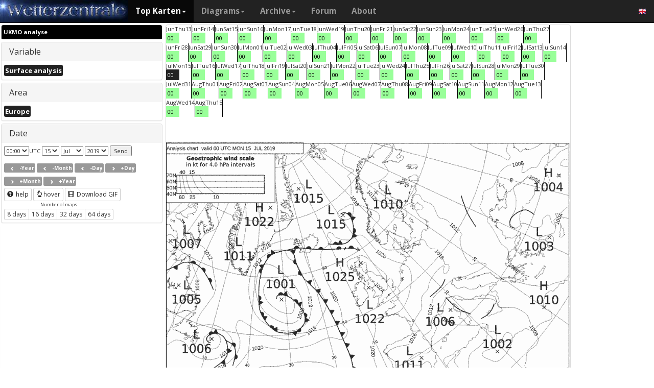

--- FILE ---
content_type: text/html; charset=UTF-8
request_url: https://wetterzentrale.de/en/reanalysis.php?map=1&model=bra&var=45&jaar=2019&maand=07&dag=15&uur=0000&h=0&tr=1440&nmaps=64
body_size: 80367
content:

<!DOCTYPE html>
<html lang="en">
<head>
  <title>Reanalysis archives</title>
  <meta name="keywords" content="historical weathermaps, reanalysis, CFSR, ERA-interim, ERA" />
  <meta name="description" content="Reanalysis archives of the past decades covering Europe." />
  <meta charset="utf-8">
<meta http-equiv="X-UA-Compatible" content="IE=edge">
<meta name="viewport" content="width=device-width, initial-scale=1">
<meta name="author" content="Rogier Floors">
<meta http-equiv="content-type" content="text/html; charset=utf-8" />
<meta name="robots" content="all" />
<meta name="verify-v1" content="F59tW06jdPrKhQViGJMSso/QlLQ5joozCqqftb6aWXg=" />
<script type="text/javascript">
       !function () { var e = function () { var e, t = "__tcfapiLocator", a = [], n = window; for (; n;) { try { if (n.frames[t]) { e = n; break } } catch (e) { } if (n === window.top) break; n = n.parent } e || (!function e() { var a = n.document, r = !!n.frames[t]; if (!r) if (a.body) { var i = a.createElement("iframe"); i.style.cssText = "display:none", i.name = t, a.body.appendChild(i) } else setTimeout(e, 5); return !r }(), n.__tcfapi = function () { for (var e, t = arguments.length, n = new Array(t), r = 0; r < t; r++)n[r] = arguments[r]; if (!n.length) return a; if ("setGdprApplies" === n[0]) n.length > 3 && 2 === parseInt(n[1], 10) && "boolean" == typeof n[3] && (e = n[3], "function" == typeof n[2] && n[2]("set", !0)); else if ("ping" === n[0]) { var i = { gdprApplies: e, cmpLoaded: !1, cmpStatus: "stub" }; "function" == typeof n[2] && n[2](i) } else a.push(n) }, n.addEventListener("message", (function (e) { var t = "string" == typeof e.data, a = {}; try { a = t ? JSON.parse(e.data) : e.data } catch (e) { } var n = a.__tcfapiCall; n && window.__tcfapi(n.command, n.version, (function (a, r) { var i = { __tcfapiReturn: { returnValue: a, success: r, callId: n.callId } }; t && (i = JSON.stringify(i)), e.source.postMessage(i, "*") }), n.parameter) }), !1)) }; "undefined" != typeof module ? module.exports = e : e() }();
    </script>
<script>
        window._sp_ = {
            config: {
                accountId: 1061,
                wrapperAPIOrigin: "https://wrapper-api.sp-prod.net/tcfv2",
                mmsDomain: "https://consent.wetterzentrale.de"
            }
        }
    </script>
<script src="https://gdpr-tcfv2.sp-prod.net/wrapperMessagingWithoutDetection.js"></script>
<!-- Bootstrap core CSS -->
<link href="/dist/css/bootstrap.min.css" rel="stylesheet" async>
<script src="https://ajax.googleapis.com/ajax/libs/jquery/3.2.1/jquery.min.js"></script>
<script type='text/javascript'> !function(t){var e="offset",n="client",o=function(){},r=void 0===t.addEventListener,l={loopDelay:50,maxLoop:5,debug:!0,found:o,notfound:o,complete:o};var i=function(){var t={};this.addUrl=function(e){return t[e]={url:e,state:"pending",format:null,data:null,result:null},t[e]},this.setResult=function(e,n,o){var r=t[e];if(null==r&&(r=this.addUrl(e)),r.state=n,null!=o){if("string"==typeof o)try{o=function(t){var e;try{e=JSON.parse(t)}catch(n){try{e=new Function("return "+t)()}catch(t){b("Failed secondary JSON parse",!0)}}return e}(o),r.format="json"}catch(t){r.format="easylist"}return r.data=o,r}r.result=null}},u=[],a=null,s={cssClass:"pub_300x250 pub_300x250m pub_728x90 text-ad textAd text_ad text_ads text-ads text-ad-links"},d={nullProps:[e+"Parent"],zeroProps:[]};d.zeroProps=[e+"Height",e+"Left",e+"Top",e+"Width",e+"Height",n+"Height",n+"Width"];var c={quick:null,remote:null},f=null,p={test:0,download:0};function m(t){return"function"==typeof t}function b(e,n){(l.debug||n)&&t.console&&t.console.log&&(n?console.error("[ABD] "+e):console.log("[ABD] "+e))}function y(t){b("start beginTest"),1!=f&&(!0,v(t),c.quick="testing",p.test=setTimeout((function(){g(t,1)}),5))}function v(t){var e,n=document.body,o="width: 1px !important; height: 1px !important; position: absolute !important; left: -10000px !important; top: -1000px !important;";if(null!=t&&"string"!=typeof t){for(null!=t.style&&(o+=t.style),a=function(t,e){var n,o,r=e;if(o=document.createElement(t),r)for(n in r)r.hasOwnProperty(n)&&o.setAttribute(n,r[n]);return o}("div",{class:t.cssClass,style:o}),b("adding bait node to DOM"),n.appendChild(a),e=0;e<d.nullProps.length;e++)a[d.nullProps[e]];for(e=0;e<d.zeroProps.length;e++)a[d.zeroProps[e]]}else b("invalid bait being cast")}function g(t,e){var n,o=document.body,r=!1;if(null==a&&(b("recast bait"),v(t||s)),"string"==typeof t)return b("invalid bait used",!0),void(h()&&setTimeout((function(){!1}),5));for(p.test>0&&(clearTimeout(p.test),p.test=0),null!==o.getAttribute("abp")&&(b("found adblock body attribute"),r=!0),n=0;n<d.nullProps.length;n++){if(null==a[d.nullProps[n]]){e>4&&(r=!0),b("found adblock null attr: "+d.nullProps[n]);break}if(1==r)break}for(n=0;n<d.zeroProps.length&&1!=r;n++)0==a[d.zeroProps[n]]&&(e>4&&(r=!0),b("found adblock zero attr: "+d.zeroProps[n]));if(void 0!==window.getComputedStyle){var i=window.getComputedStyle(a,null);"none"!=i.getPropertyValue("display")&&"hidden"!=i.getPropertyValue("visibility")||(e>4&&(r=!0),b("found adblock computedStyle indicator"))}!0,r||e++>=l.maxLoop?(b("exiting test loop - value: "+(f=r)),function(){var t,e;if(null===f)return;for(t=0;t<u.length;t++){e=u[t];try{null!=e&&(m(e.complete)&&e.complete(f),f&&m(e.found)?e.found():!1===f&&m(e.notfound)&&e.notfound())}catch(t){b("Failure in notify listeners "+t.Message,!0)}}}(),h()&&setTimeout((function(){!1}),5)):p.test=setTimeout((function(){g(t,e)}),l.loopDelay)}function h(){if(null===a)return!0;try{m(a.remove)&&a.remove(),document.body.removeChild(a)}catch(t){}return a=null,!0}function P(){var e,n,o,l,i=!1;document.readyState&&"complete"==document.readyState&&(i=!0),e=function(){y(s)},i?e():(n=t,o="load",l=e,r?n.attachEvent("on"+o,l):n.addEventListener(o,l,!1))}var w={version:"1.0",init:function(t){var e,n;if(t){for(e in n={complete:o,found:o,notfound:o},t)t.hasOwnProperty(e)&&("complete"==e||"found"==e||"notFound"==e?n[e.toLowerCase()]=t[e]:l[e]=t[e]);u.push(n),new i,P()}}};t.adblockDetector=w}(window),function(t){var e="offset",n="client",o=function(){},r=void 0===t.addEventListener,l={loopDelay:50,maxLoop:5,debug:!0,found:o,notfound:o,complete:o};var i=function(){var t={};this.addUrl=function(e){return t[e]={url:e,state:"pending",format:null,data:null,result:null},t[e]},this.setResult=function(e,n,o){var r=t[e];if(null==r&&(r=this.addUrl(e)),r.state=n,null!=o){if("string"==typeof o)try{o=function(t){var e;try{e=JSON.parse(t)}catch(n){try{e=new Function("return "+t)()}catch(t){b("Failed secondary JSON parse",!0)}}return e}(o),r.format="json"}catch(t){r.format="easylist"}return r.data=o,r}r.result=null}},u=[],a=null,s={cssClass:"pub_300x250 pub_300x250m pub_728x90 text-ad textAd text_ad text_ads text-ads text-ad-links tmp_slot tmp_slotId ad-banner banner_ad adsbygoogle ad_block adslot ad_slot advert1 content-ad"},d={nullProps:[e+"Parent"],zeroProps:[]};d.zeroProps=[e+"Height",e+"Left",e+"Top",e+"Width",e+"Height",n+"Height",n+"Width"];var c={quick:null,remote:null},f=null,p={test:0,download:0};function m(t){return"function"==typeof t}function b(e,n){(l.debug||n)&&t.console&&t.console.log&&(n?console.error("[ABD] "+e):console.log("[ABD] "+e))}function y(t){b("start beginTest"),1!=f&&(!0,v(t),c.quick="testing",p.test=setTimeout((function(){g(t,1)}),5))}function v(t){var e,n=document.body,o="width: 1px !important; height: 1px !important; position: absolute !important; left: -10000px !important; top: -1000px !important;";if(null!=t&&"string"!=typeof t){for(null!=t.style&&(o+=t.style),a=function(t,e){var n,o,r=e;if(o=document.createElement(t),r)for(n in r)r.hasOwnProperty(n)&&o.setAttribute(n,r[n]);return o}("div",{class:t.cssClass,style:o}),b("adding bait node to DOM"),n.appendChild(a),e=0;e<d.nullProps.length;e++)a[d.nullProps[e]];for(e=0;e<d.zeroProps.length;e++)a[d.zeroProps[e]]}else b("invalid bait being cast")}function g(t,e){var n,o=document.body,r=!1;if(null==a&&(b("recast bait"),v(t||s)),"string"==typeof t)return b("invalid bait used",!0),void(h()&&setTimeout((function(){!1}),5));for(p.test>0&&(clearTimeout(p.test),p.test=0),null!==o.getAttribute("abp")&&(b("found adblock body attribute"),r=!0),n=0;n<d.nullProps.length;n++){if(null==a[d.nullProps[n]]){e>4&&(r=!0),b("found adblock null attr: "+d.nullProps[n]);break}if(1==r)break}for(n=0;n<d.zeroProps.length&&1!=r;n++)0==a[d.zeroProps[n]]&&(e>4&&(r=!0),b("found adblock zero attr: "+d.zeroProps[n]));if(void 0!==window.getComputedStyle){var i=window.getComputedStyle(a,null);"none"!=i.getPropertyValue("display")&&"hidden"!=i.getPropertyValue("visibility")||(e>4&&(r=!0),b("found adblock computedStyle indicator"))}!0,r||e++>=l.maxLoop?(b("exiting test loop - value: "+(f=r)),function(){var t,e;if(null===f)return;for(t=0;t<u.length;t++){e=u[t];try{null!=e&&(m(e.complete)&&e.complete(f),f&&m(e.found)?e.found():!1===f&&m(e.notfound)&&e.notfound())}catch(t){b("Failure in notify listeners "+t.Message,!0)}}}(),h()&&setTimeout((function(){!1}),5)):p.test=setTimeout((function(){g(t,e)}),l.loopDelay)}function h(){if(null===a)return!0;try{m(a.remove)&&a.remove(),document.body.removeChild(a)}catch(t){}return a=null,!0}function P(){var e,n,o,l,i=!1;document.readyState&&"complete"==document.readyState&&(i=!0),e=function(){y(s)},i?e():(n=t,o="load",l=e,r?n.attachEvent("on"+o,l):n.addEventListener(o,l,!1))}var w={version:"1.0",init:function(t){var e,n;if(t){for(e in n={complete:o,found:o,notfound:o},t)t.hasOwnProperty(e)&&("complete"==e||"found"==e||"notFound"==e?n[e.toLowerCase()]=t[e]:l[e]=t[e]);u.push(n),new i,P()}}};t.adblockDetector=w}(window),function(){let t;document.getElementById("adb-enabled"),document.getElementById("adb-not-enabled");function e(){t=1;const e=new XMLHttpRequest,n=window.location.host.split(".").reverse().slice(0,2).reverse().join(".");e.open("OPTIONS","https://cockpit.symplr.de/api/rp/ab/"+n+"/"+t),e.send()}void 0===window.adblockDetector?e():window.adblockDetector.init({debug:!0,found:function(){e()},notFound:function(){!function(){t=0;const e=new XMLHttpRequest,n=window.location.host.split(".").reverse().slice(0,2).reverse().join(".");e.open("OPTIONS","https://cockpit.symplr.de/api/rp/ab/"+n+"/"+t),e.send()}()}})}();</script>

<!-- Custom styles for this template -->
<link href="/grid.css" rel="stylesheet" async>

<!-- Just for debugging purposes. Don't actually copy this line! -->
<!--[if lt IE 9]><script src="../../assets/js/ie8-responsive-file-warning.js"></script><![endif]-->

<!-- HTML5 shim and Respond.js IE8 support of HTML5 elements and media queries -->
<!--[if lt IE 9]>
<script src="https://oss.maxcdn.com/libs/html5shiv/3.7.0/html5shiv.js"></script>
<script src="https://oss.maxcdn.com/libs/respond.js/1.4.2/respond.min.js"></script>
<![endif]-->
<link rel="stylesheet" href="/wz.css?id=8494" async/>
<link rel="Shortcut Icon" type="image/x-icon" href="/images/favicon.ico" />
<script async src="https://www.googletagmanager.com/gtag/js?id=UA-64910378-1"></script>
<script>
  window.dataLayer = window.dataLayer || [];
  function gtag(){dataLayer.push(arguments)};
  gtag('js', new Date());
  gtag('config', 'UA-64910378-1');
</script>
<script>var uuSymplr,allCookiesSymplr=document.cookie.split(";").map((e=>e.split("="))).reduce(((e,[i,o])=>({...e,[i.trim()]:decodeURIComponent(o)})),{});function createCookieSymplr(e,i){var o=e;if(void 0===(uuSymplr=allCookiesSymplr.uniqueUser)){let e=(Date.now()+window.navigator.userAgent+websiteSymplr).toString();uuSymplr=sha256(e),document.cookie=`uniqueUser=${uuSymplr};path=/;SameSite=Strict; Secure`}if(o){var u=allCookiesSymplr.uniqueUserLi;void 0===u&&(u=sha256(i),document.cookie=`uniqueUserLi=${u};path=/;SameSite=Strict; Secure`),uuSymplr=u}else document.cookie="uniqueUserLi=; max-age=0"}</script>
<script defer src="https://cdns.symplr.de/wetterzentrale.de/wetterzentrale.js"></script>
  <style type="text/css" title="currentStyle" media="screen">
  .topkarten_right { width: 300px; height: 250px; }
  @media(min-width: 356px) { .topkarten_right { width: 336px; height: 280px; } }
  @media(min-width: 730px) { .topkarten_right { width: 728px; height: 90px; } }
  @media(min-width: 1024px) { .topkarten_right { width: 160px; height: 600px; } }
  @media(min-width: 1650px) { .topkarten_right { width: 300px; height: 600px; } }
  .topkarten_left { width: 300px; height: 250px; }
  @media(min-width: 356px) { .topkarten_left { width: 336px; height: 280px; } }
  @media(min-width: 730px) { .topkarten_left { width: 728px; height: 90px; } }
  @media(min-width: 1024px) { .topkarten_left { width: 300px; height: 250px; } }
  @media(min-width: 1350px) { .topkarten_left { width: 300px; height: 600px; } }
  </style>
</head>
<body>
    <div class="container">

      <style>
.dropdown-submenu {
    position: relative;
}

.dropdown-submenu .dropdown-menu {
    top: 0;
    left: 100%;
    margin-top: -1px;
}
</style>
<nav class="navbar navbar-inverse navbar-fixed-top" role="navigation">
<div class="container-fluid"><!-- Brand and toggle get grouped for better mobile display -->
<div class="navbar-header">
<button type="button" class="navbar-toggle" data-toggle="collapse" data-target="#bs-example-navbar-collapse-1">
<span class="sr-only">Toggle navigation</span>
<span class="icon-bar"></span>
<span class="icon-bar"></span>
<span class="icon-bar"></span>
</button>
<a class="navbar-brand" href="https://wetterzentrale.de/en/default.php">
<img src="/images/weze.jpg" class="wz_header">
</a>
</div>    <!-- Collect the nav links, forms, and other content for toggling -->
<div class="collapse navbar-collapse" id="bs-example-navbar-collapse-1">
<ul class="nav navbar-nav">
<li class="dropdown active">
<a href="#" class="dropdown-toggle" data-toggle="dropdown">Top Karten<b class="caret"></b></a>
<ul class="dropdown-menu">
<li><h6>Global models</h6></li>
<li class="divider"></li>
	<li><a href="/en/topkarten.php?model=gfs&time=6&lid=OP">GFS</a></li>
	<li><a href="/en/topkarten.php?model=ecm&lid=OP">ECMWF</a></li>
	<li><a href="/en/topkarten.php?model=ukmhd&lid=OP">UKMO</a></li>
	<li><a href="/en/topkarten.php?model=gem&time=3&lid=OP">GEM</a></li>
	<li><a href="/en/topkarten.php?model=ico&time=3&lid=OP">ICON</a></li>
	<li><a href="/en/topkarten.php?model=arp&time=3&lid=OP">ARPEGE</a></li>
	<li><a href="/en/topkarten.php?model=nvg&lid=OP">NAVGEM</a></li>
	<li><a href="/en/topkarten.php?model=jma&lid=OP">JMA</a></li>
<li><h6>Regional models</h6></li>
<li class="divider"></li>
	<li><a href="/en/topkarten.php?model=wrf&time=1&lid=OP">WRF</a></li>
	<li><a href="/en/topkarten.php?model=ico&time=1&lid=D2">ICON D2</a></li>
	<li class="hz"><a style="padding-right:0px;" href="/en/topkarten.php?model=harnl&time=3&lid=OP&h=0&tr=3">HARMONIE</a><a style="padding:1px 3px 0px 3px;" href="/en/topkarten.php?model=harnl&time=3&lid=OP&h=0&tr=3"><image src="/images/flags/16/nl.png"/></a> <a style="padding:1px 3px 0px 3px;" href="/en/topkarten.php?model=har43&time=3&lid=OP&h=0&tr=1"><image src="/images/flags/16/eu.png"/> <a style="padding:1px 3px 0px 3px;" href="/en/topkarten.php?model=haf&lid=OP"><image src="/images/flags/16/fi.png"/></a></li><br>
	<li class="hz"><a style="padding-right:0px;" href="/en/topkarten.php?model=aro&time=3&lid=OP&h=0&tr=3">AROME</a><a style="padding:1px 5px 0px 5px;" href="/en/topkarten.php?model=aro&time=3&lid=OP&h=0&tr=3"><image src="/images/flags/16/fr.png"/></a><a style="padding:1px 5px 0px 5px;" href="/en/topkarten.php?model=arn&time=3&lid=OP&h=0&tr=3"><image src="/images/flags/16/no.png"/></a></li><br>
	<li class="hz"><a style="padding-right:0px;" href="/en/topkarten.php?model=ala&time=3&lid=OP&h=0&tr=3">ALARO</a><a style="padding:1px 5px 0px 5px;" href="/en/topkarten.php?model=ala&time=3&lid=OP&h=0&tr=3"><image src="/images/flags/16/be.png"/></a></li><br>
	<li><a href="/en/topkarten.php?model=irie&lid=OP">IRIE</a></li>
<li><h6>Data-driven models</h6></li>
<li class="divider"></li>	
	<li><a href="/en/topkarten.php?model=aifs&lid=OP">AIFS</a></li>
	<li><a href="/en/topkarten.php?model=ngc&lid=OP">GraphCastGFS</a></li>
<li><h6>Other</h6></li>
<li class="divider"></li>	
	<li><a href="/en/panels.php?map=1&model=gfs&var=1&lid=OP">9-panel</a></li>
	<li><a href="/en/multimodel.php?map=1&var=1&lid=OP&nir=3&tr=6">Multi Model</a></li>
	<li><a href="/en/fax.php">Bodenkarten/Fax</a></li>
  <li><a href="/en/topkarten.php?model=gwes&lid=OP">Waves</a></li>
  <li><a href="/en/topkarten.php?model=cfs&lid=OP">CFS</a></li>
  <li><a href="/en/status.php">Model status</a></li>
<li><h6>Observations</h6></li>
<li class="divider"></li>
	<li><a href="/en/observations.php?model=METAR&var=5&map=3">METAR</a></li>
	<li><a href="/en/observations.php?model=SYNOP&var=5&map=3">SYNOP</a></li>
	<li><a href="/en/observations.php?model=OISST&var=35&map=1">SST</a></li>
	<li><a href="/en/radiosonde.php">Radiosonde</a></li>
</ul>
</li>
<li class="dropdown">
	<a href="#" class="dropdown-toggle" data-toggle="dropdown">Diagrams<b class="caret"></b></a>
	<ul class="dropdown-menu">
	<li><h6>Global models</h6></li>
	<li class="divider"></li>
	<li><a href="/en/show_diagrams.php?model=gfs&var=93&lid=OP">GFS</a></li>
	<li><a href="/en/show_diagrams.php?model=ecm&var=93&lid=OP">ECMWF</a></li>
	<li><a href="/en/show_diagrams.php?model=ukmhd&var=92&lid=OP">UKMO</a></li>
	<li><a href="/en/show_diagrams.php?model=gem&var=93&lid=OP">GEM</a></li>
	<li><a href="/en/show_diagrams.php?model=ico&var=93&lid=OP">ICON</a></li>
	<li><a href="/en/show_diagrams.php?model=arp&var=93&lid=OP">ARPEGE</a></li>
	<li><a href="/en/show_diagrams.php?model=nvg&var=93&lid=OP">NAVGEM</a></li>
	<li><h6>Ensemble</h6></li>
	<li class="divider"></li>
	<li><a href="/en/show_diagrams.php?model=gfs&var=2&lid=ENS&h=0">GFS</a></li>
	<li><a href="/en/show_diagrams.php?model=ecm&var=2&lid=ENS&h=0">ECMWF</a></li>
	<li><a href="/en/show_diagrams.php?model=gem&var=2&lid=ENS&h=0">GEM</a></li>
	<li><a href="/en/show_diagrams.php?model=ico&var=5&lid=ENS&h=0">ICON</a></li>
	<li><a href="/en/show_diagrams.php?model=aifs&var=2&lid=ENS&h=0">AIFS</a></li>
	<li><h6>Regional models</h6></li>
	<li class="divider"></li>
	<li><a href="/en/show_diagrams.php?model=wrf&var=92&lid=OP">WRF</a></li>
    <li><a href="/en/show_diagrams.php?model=ico&var=92&lid=D2">ICON-D2</a></li>
	<li class="hz"><a style="padding-right:0px;" href="/en/show_diagrams.php?model=harnl&var=92&lid=OP">HARMONIE</a><a style="padding:1px 3px 0px 3px;" href="/en/show_diagrams.php?model=harnl&var=92&lid=OP"><image src="/images/flags/16/nl.png"/></a> <a style="padding:1px 3px 0px 3px;" href="/en/show_diagrams.php?model=har43&var=92&lid=OP"><image src="/images/flags/16/eu.png"/></a> <a style="padding:1px 3px 0px 3px;" href="/en/show_diagrams.php?model=haf&var=92&lid=OP"><image src="/images/flags/16/fi.png"/></a></li><br>
	<li class="hz"><a style="padding-right:0px;" href="/en/show_diagrams.php?model=aro&var=92&lid=OP">AROME</a><a style="padding:1px 5px 0px 5px;" href="/en/show_diagrams.php?model=aro&var=92&lid=OP"><image src="/images/flags/16/fr.png"/></a><a style="padding:1px 5px 0px 5px;" href="/en/show_diagrams.php?model=arn&var=92&lid=OP"><image src="/images/flags/16/no.png"/></a></li><br>
	<li><a href="/en/show_diagrams.php?model=irie&var=93&lid=OP">IRIE</a></li>
	<li><h6>Data-driven models</h6></li>
	<li><a href="/en/show_diagrams.php?model=aifs&var=93&lid=OP">AIFS</a></li>
	<li><a href="/en/show_diagrams.php?model=ngc&var=93&lid=OP">GraphCastGFS</a></li>
	<li class="divider"></li>
	<li><a href="/en/show_diagrams.php?model=multi&var=5&lid=OP">Multi Model</a></li>
	<li class="divider"></li>
	<li><a href="/en/diagrams.php">City selection via map</a></li>
	<li><a href="/en/pointmap.php">Grid point selection via map</a></li>
	<li class="divider"></li>
	<li><a href="/en/show_soundings.php?model=gfs">Skew-T diagrams</a></li>
	</ul>
</li>
<li class="dropdown">
	<a href="#" class="dropdown-toggle" data-toggle="dropdown">Archive<b class="caret"></b></a>
	<ul class="dropdown-menu">
	<li><h6>Reanalysis</h6></li>
	<li class="divider"></li>
	<li><a href="/en/reanalysis.php?model=cfsr">CFSR <small>(1979-now)</small></a></li>
	<li><a href="/en/reanalysis.php?model=era">ERA <small>(1900-2010)</small></a></li>
	<li><a href="/en/reanalysis.php?model=noaa">NOAA <small>(1836-2015)</small></a></li>
	<li><h6>FAX</h6></li>
	<li class="divider"></li>
	<li><a href="/en/reanalysis.php?map=1&model=nws&var=45">NCEP</a></li>
	<li><a href="/en/reanalysis.php?map=1&model=bra&var=45">UKMO</a></li>
	<li><a href="/en/reanalysis.php?map=1&model=dwd&var=45">DWD</a></li>
	<li class="divider"></li>
	<li><a href="/en/reanalysis.php?map=1&model=avn&var=1">GFS analyse</a></li>
	<li class="divider"></li>
  <li class="hz"><a style="padding-right:0px;" href="/en/reanalysis.php?map=6&model=rad&var=415&h=1">Radar</a><a style="padding:1px 5px 0px 5px;" href="/en/reanalysis.php?map=6&model=rad&var=415&h=1"><image src="/images/flags/16/de.png"/></a><a style="padding:1px 5px 0px 5px;" href="/en/reanalysis.php?map=15&model=rad&var=415&h=1"><image src="/images/flags/16/nl.png"/></a></li>
	<li><a href="/en/reanalysis.php?map=1&model=sat&var=44">Satellite</a></li>
  <li class="hz"><a style="padding-right:0px;" href="/en/reanalysis.php?map=6&model=obsde&var=301">Observations</a><a style="padding:1px 5px 0px 5px;" href="/en/reanalysis.php?map=6&model=obsde&var=301"><image src="/images/flags/16/de.png"/></a><a style="padding:1px 5px 0px 5px;" href="/en/reanalysis.php?map=15&model=obsnl&var=301"><image src="/images/flags/16/nl.png"/></a></li>
	<li class="divider"></li>
	<li><a href="/en/weatherdata_de.php">Weather data</a></li>
	<li><a href="/en/extremes_mon.php?country=2">Extremes</a></li>
	<li><a href="/en/map.php">Station map</a></li>
	</ul>
</li>
<li><a href="http://www.wzforum.de/forum2/">Forum</a></li>
<li><a href="/en/contact.php">About</a></li>
</ul>

<ul class="nav navbar-nav navbar-right">
	<li class="dropdown">
	<a href="#" class="dropdown-toggle" data-toggle="dropdown"><image src="/images/flags/16/en.png"></a>
	<ul class="dropdown-menu">
	<p class="GermanButton" ><a href="/de/default.php?clan=de"><li><image src="/images/flags/16/de.png"/> Deutsch</li></a></p>
  <p class="GermanButton" ><a href="/en/default.php?clan=en"><li><image src="/images/flags/16/gb.png"/> English</li></a></p>
  <p class="GermanButton" ><a href="/nl/default.php?clan=nl"><li><image src="/images/flags/16/nl.png"/> Nederlands</li></a></p>
  <p class="GermanButton" ><a href="/es/default.php?clan=es"><li><image src="/images/flags/16/es.png"/> Español</li></a></p>
  <!-- <p class="GermanButton" ><a href="/fr/default.php?clan=fr"><li><image src="/images/flags/16/fr.png"/> French</li></a></p>-->
	</ul>
	</li>
</ul>
</div><!-- /.navbar-collapse -->
</div><!-- /.container-fluid -->
</nav>

      <div class="page-header"></div>
      <div class="row">

        <div class="col-md-3">
          <div class="panel-group" id="accordion">
          <div class="panel panel-default">
            <div class="panel-heading-modeldesc">
                <b>UKMO analyse</b>
            </div>
                        </div>
          <div class="panel panel-default">
            <div class="panel-heading">
              <h4 class="panel-title">
                <a>Variable</a>
              </h4>
            </div>
            <div>
              <div class="panel-body">
                <a href="reanalysis.php?map=1&model=bra&var=45&jaar=2019&maand=7&dag=15&h=0&nmaps=64" ><span class="label label-primary orangeb">Surface analysis</span></a>               </div>
            </div>
          </div>

          <div class="panel panel-default">
            <div class="panel-heading">
              <h4 class="panel-title">
                <a>Area</a>
              </h4>
            </div>
            <div>
              <div class="panel-body">
                <a href="reanalysis.php?map=1&model=bra&var=45&jaar=2019&maand=7&dag=15&uur=0000&h=0&nmaps=64" ><span class="label label-primary orangeb">Europe</span></a>               </div>
            </div>
          </div>

          <div class="panel panel-default">
            <div class="panel-heading">
              <h4 class="panel-title">
                <a>Date</a>
              </h4>
            </div>
            <div>
              <div class="panel-body">
                <select id="ddluur"><option value="000" selected="selected">00:00</option></select>UTC
                <select id="ddldag"><option value="1">1</option><option value="2">2</option><option value="3">3</option><option value="4">4</option><option value="5">5</option><option value="6">6</option><option value="7">7</option><option value="8">8</option><option value="9">9</option><option value="10">10</option><option value="11">11</option><option value="12">12</option><option value="13">13</option><option value="14">14</option><option value="15" selected="selected">15</option><option value="16">16</option><option value="17">17</option><option value="18">18</option><option value="19">19</option><option value="20">20</option><option value="21">21</option><option value="22">22</option><option value="23">23</option><option value="24">24</option><option value="25">25</option><option value="26">26</option><option value="27">27</option><option value="28">28</option><option value="29">29</option><option value="30">30</option><option value="31">31</option></select>                <select id="ddlmaand"><option value="1">Jan</option><option value="2">Feb</option><option value="3">Mar</option><option value="4">Apr</option><option value="5">May</option><option value="6">Jun</option><option value="7" selected="selected">Jul</option><option value="8">Aug</option><option value="9">Sep</option><option value="10">Oct</option><option value="11">Nov</option><option value="12">Dec</option></select>                <select id="ddljaar"><option value="2025">2025</option><option value="2024">2024</option><option value="2023">2023</option><option value="2022">2022</option><option value="2021">2021</option><option value="2020">2020</option><option value="2019" selected="selected">2019</option><option value="2018">2018</option><option value="2017">2017</option><option value="2016">2016</option><option value="2015">2015</option><option value="2014">2014</option><option value="2013">2013</option><option value="2012">2012</option><option value="2011">2011</option><option value="2010">2010</option><option value="2009">2009</option><option value="2008">2008</option><option value="2007">2007</option><option value="2006">2006</option><option value="2005">2005</option><option value="2004">2004</option><option value="2003">2003</option><option value="2002">2002</option><option value="2001">2001</option><option value="2000">2000</option><option value="1999">1999</option><option value="1998">1998</option></select>
                <input type="button" id="submit" name="submit" onclick="javascript:SelectDate();" value="Send"/>
              </div><div class="panel-body">
                <a href="reanalysis.php?uur=0000&var=45&nmaps=64&map=1&model=bra&jaar=2018&maand=07&dag=15" /><span class="label label-default"><span class="glyphicon glyphicon-chevron-left"></span>-Year</span></a> <a href="reanalysis.php?uur=0000&var=45&nmaps=64&map=1&model=bra&jaar=2019&maand=06&dag=15" /><span class="label label-default"><span class="glyphicon glyphicon-chevron-left"></span>-Month</span></a> <a href="reanalysis.php?uur=0000&var=45&nmaps=64&map=1&model=bra&jaar=2019&maand=07&dag=14" /><span class="label label-default"><span class="glyphicon glyphicon-chevron-left"></span>-Day</span></a> <a href="reanalysis.php?uur=0000&var=45&nmaps=64&map=1&model=bra&jaar=2019&maand=07&dag=16" /><span class="label label-default"><span class="glyphicon glyphicon-chevron-right"></span>+Day</span></a> <a href="reanalysis.php?uur=0000&var=45&nmaps=64&map=1&model=bra&jaar=2019&maand=08&dag=15" /><span class="label label-default"><span class="glyphicon glyphicon-chevron-right"></span>+Month</span></a> <a href="reanalysis.php?uur=0000&var=45&nmaps=64&map=1&model=bra&jaar=2020&maand=07&dag=15" /><span class="label label-default"><span class="glyphicon glyphicon-chevron-right"></span>+Year</span></a>                <br>
                <a class="btn btn-default btn-xs darkgrey" href="/article.php?id=11688&lang=2#Archive">
                  <span class="glyphicon glyphicon-question-sign"></span>
                  help
                </a>
                <a class="btn btn-default btn-xs" href="reanalysis.php?map=1&model=bra&var=45&jaar=2019&maand=7&dag=15&uur=0000&nmaps=64&h=1" ><span class="glyphicon glyphicon-hand-up"></span>hover</a>                <a name="giflink" id="giflink" class="btn btn-default btn-xs darkgrey" href="create_gif_archive.php?model=bra&var=45&map=1&speed=500&times=2019061300,2019061400,2019061500,2019061600,2019061700,2019061800,2019061900,2019062000,2019062100,2019062200,2019062300,2019062400,2019062500,2019062600,2019062700,2019062800,2019062900,2019063000,2019070100,2019070200,2019070300,2019070400,2019070500,2019070600,2019070700,2019070800,2019070900,2019071000,2019071100,2019071200,2019071300,2019071400,2019071500,2019071600,2019071700,2019071800,2019071900,2019072000,2019072100,2019072200,2019072300,2019072400,2019072500,2019072600,2019072700,2019072800,2019072900,2019073000,2019073100,2019080100,2019080200,2019080300,2019080400,2019080500,2019080600,2019080700,2019080800,2019080900,2019081000,2019081100,2019081200,2019081300,2019081400,2019081500">
                  <span class="glyphicon glyphicon-film"></span>
                  Download GIF
                </a>
                <div style="display: inline-block;text-align: center;font-size: 80%;">Number of maps<br>
                  <div class="btn-group btn-group-xs" role="group" aria-label="...">
                    <a class="btn btn-default" role="button" href="reanalysis.php?map=1&model=bra&var=45&jaar=2019&maand=7&dag=15&h=0&nmaps=8"> 8 days </a><a class="btn btn-default" role="button" href="reanalysis.php?map=1&model=bra&var=45&jaar=2019&maand=7&dag=15&h=0&nmaps=16"> 16 days </a><a class="btn btn-default" role="button" href="reanalysis.php?map=1&model=bra&var=45&jaar=2019&maand=7&dag=15&h=0&nmaps=32"> 32 days </a><a class="btn btn-default" role="button" href="reanalysis.php?map=1&model=bra&var=45&jaar=2019&maand=7&dag=15&h=0&nmaps=64"> 64 days </a>                  </div>
                </div>
              </div>
            </div>
          </div>

          <div class="panel panel-default" style='border:0px;text-align:center;'>
            <!-- Wetterzentrale.de_ROS_300x250_MediumRectangle -->
            <div id="wetterzentrale_mr_1"></div>
          </div>
</div>
        </div>
        <div class="col-md-9">
          <div class="row">
            <div class="col-md-10" style="max-width:969px;">
          <div class="panel panel-default">
            <div class="leadtime">
              <ul>Jun<bThu, 13 Jun 2019 00:00:00 +0000>Thu<bThu, 13 Jun 2019 00:00:00 +0000>13<br><a class="tm0_tt0" href="reanalysis.php?map=1&model=bra&var=45&jaar=2019&maand=06&dag=13&uur=0000&h=0&tr=1440&nmaps=64#mapref" onclick="changeImage('reanalysis.php?map=1&model=bra&var=45&jaar=2019&maand=06&dag=13&uur=00&h=0&nmaps=64&tr=1440','/maps/archive/2019/bra/BRA_1_2019061300_45.png');">00</a></ul><ul>Jun<bFri, 14 Jun 2019 00:00:00 +0000>Fri<bFri, 14 Jun 2019 00:00:00 +0000>14<br><a class="tm0_tt1" href="reanalysis.php?map=1&model=bra&var=45&jaar=2019&maand=06&dag=14&uur=0000&h=0&tr=1440&nmaps=64#mapref" onclick="changeImage('reanalysis.php?map=1&model=bra&var=45&jaar=2019&maand=06&dag=14&uur=00&h=0&nmaps=64&tr=1440','/maps/archive/2019/bra/BRA_1_2019061400_45.png');">00</a></ul><ul>Jun<bSat, 15 Jun 2019 00:00:00 +0000>Sat<bSat, 15 Jun 2019 00:00:00 +0000>15<br><a class="tm0_tt2" href="reanalysis.php?map=1&model=bra&var=45&jaar=2019&maand=06&dag=15&uur=0000&h=0&tr=1440&nmaps=64#mapref" onclick="changeImage('reanalysis.php?map=1&model=bra&var=45&jaar=2019&maand=06&dag=15&uur=00&h=0&nmaps=64&tr=1440','/maps/archive/2019/bra/BRA_1_2019061500_45.png');">00</a></ul><ul>Jun<bSun, 16 Jun 2019 00:00:00 +0000>Sun<bSun, 16 Jun 2019 00:00:00 +0000>16<br><a class="tm0_tt3" href="reanalysis.php?map=1&model=bra&var=45&jaar=2019&maand=06&dag=16&uur=0000&h=0&tr=1440&nmaps=64#mapref" onclick="changeImage('reanalysis.php?map=1&model=bra&var=45&jaar=2019&maand=06&dag=16&uur=00&h=0&nmaps=64&tr=1440','/maps/archive/2019/bra/BRA_1_2019061600_45.png');">00</a></ul><ul>Jun<bMon, 17 Jun 2019 00:00:00 +0000>Mon<bMon, 17 Jun 2019 00:00:00 +0000>17<br><a class="tm0_tt4" href="reanalysis.php?map=1&model=bra&var=45&jaar=2019&maand=06&dag=17&uur=0000&h=0&tr=1440&nmaps=64#mapref" onclick="changeImage('reanalysis.php?map=1&model=bra&var=45&jaar=2019&maand=06&dag=17&uur=00&h=0&nmaps=64&tr=1440','/maps/archive/2019/bra/BRA_1_2019061700_45.png');">00</a></ul><ul>Jun<bTue, 18 Jun 2019 00:00:00 +0000>Tue<bTue, 18 Jun 2019 00:00:00 +0000>18<br><a class="tm0_tt5" href="reanalysis.php?map=1&model=bra&var=45&jaar=2019&maand=06&dag=18&uur=0000&h=0&tr=1440&nmaps=64#mapref" onclick="changeImage('reanalysis.php?map=1&model=bra&var=45&jaar=2019&maand=06&dag=18&uur=00&h=0&nmaps=64&tr=1440','/maps/archive/2019/bra/BRA_1_2019061800_45.png');">00</a></ul><ul>Jun<bWed, 19 Jun 2019 00:00:00 +0000>Wed<bWed, 19 Jun 2019 00:00:00 +0000>19<br><a class="tm0_tt6" href="reanalysis.php?map=1&model=bra&var=45&jaar=2019&maand=06&dag=19&uur=0000&h=0&tr=1440&nmaps=64#mapref" onclick="changeImage('reanalysis.php?map=1&model=bra&var=45&jaar=2019&maand=06&dag=19&uur=00&h=0&nmaps=64&tr=1440','/maps/archive/2019/bra/BRA_1_2019061900_45.png');">00</a></ul><ul>Jun<bThu, 20 Jun 2019 00:00:00 +0000>Thu<bThu, 20 Jun 2019 00:00:00 +0000>20<br><a class="tm0_tt7" href="reanalysis.php?map=1&model=bra&var=45&jaar=2019&maand=06&dag=20&uur=0000&h=0&tr=1440&nmaps=64#mapref" onclick="changeImage('reanalysis.php?map=1&model=bra&var=45&jaar=2019&maand=06&dag=20&uur=00&h=0&nmaps=64&tr=1440','/maps/archive/2019/bra/BRA_1_2019062000_45.png');">00</a></ul><ul>Jun<bFri, 21 Jun 2019 00:00:00 +0000>Fri<bFri, 21 Jun 2019 00:00:00 +0000>21<br><a class="tm0_tt8" href="reanalysis.php?map=1&model=bra&var=45&jaar=2019&maand=06&dag=21&uur=0000&h=0&tr=1440&nmaps=64#mapref" onclick="changeImage('reanalysis.php?map=1&model=bra&var=45&jaar=2019&maand=06&dag=21&uur=00&h=0&nmaps=64&tr=1440','/maps/archive/2019/bra/BRA_1_2019062100_45.png');">00</a></ul><ul>Jun<bSat, 22 Jun 2019 00:00:00 +0000>Sat<bSat, 22 Jun 2019 00:00:00 +0000>22<br><a class="tm0_tt9" href="reanalysis.php?map=1&model=bra&var=45&jaar=2019&maand=06&dag=22&uur=0000&h=0&tr=1440&nmaps=64#mapref" onclick="changeImage('reanalysis.php?map=1&model=bra&var=45&jaar=2019&maand=06&dag=22&uur=00&h=0&nmaps=64&tr=1440','/maps/archive/2019/bra/BRA_1_2019062200_45.png');">00</a></ul><ul>Jun<bSun, 23 Jun 2019 00:00:00 +0000>Sun<bSun, 23 Jun 2019 00:00:00 +0000>23<br><a class="tm0_tt10" href="reanalysis.php?map=1&model=bra&var=45&jaar=2019&maand=06&dag=23&uur=0000&h=0&tr=1440&nmaps=64#mapref" onclick="changeImage('reanalysis.php?map=1&model=bra&var=45&jaar=2019&maand=06&dag=23&uur=00&h=0&nmaps=64&tr=1440','/maps/archive/2019/bra/BRA_1_2019062300_45.png');">00</a></ul><ul>Jun<bMon, 24 Jun 2019 00:00:00 +0000>Mon<bMon, 24 Jun 2019 00:00:00 +0000>24<br><a class="tm0_tt11" href="reanalysis.php?map=1&model=bra&var=45&jaar=2019&maand=06&dag=24&uur=0000&h=0&tr=1440&nmaps=64#mapref" onclick="changeImage('reanalysis.php?map=1&model=bra&var=45&jaar=2019&maand=06&dag=24&uur=00&h=0&nmaps=64&tr=1440','/maps/archive/2019/bra/BRA_1_2019062400_45.png');">00</a></ul><ul>Jun<bTue, 25 Jun 2019 00:00:00 +0000>Tue<bTue, 25 Jun 2019 00:00:00 +0000>25<br><a class="tm0_tt12" href="reanalysis.php?map=1&model=bra&var=45&jaar=2019&maand=06&dag=25&uur=0000&h=0&tr=1440&nmaps=64#mapref" onclick="changeImage('reanalysis.php?map=1&model=bra&var=45&jaar=2019&maand=06&dag=25&uur=00&h=0&nmaps=64&tr=1440','/maps/archive/2019/bra/BRA_1_2019062500_45.png');">00</a></ul><ul>Jun<bWed, 26 Jun 2019 00:00:00 +0000>Wed<bWed, 26 Jun 2019 00:00:00 +0000>26<br><a class="tm0_tt13" href="reanalysis.php?map=1&model=bra&var=45&jaar=2019&maand=06&dag=26&uur=0000&h=0&tr=1440&nmaps=64#mapref" onclick="changeImage('reanalysis.php?map=1&model=bra&var=45&jaar=2019&maand=06&dag=26&uur=00&h=0&nmaps=64&tr=1440','/maps/archive/2019/bra/BRA_1_2019062600_45.png');">00</a></ul><ul>Jun<bThu, 27 Jun 2019 00:00:00 +0000>Thu<bThu, 27 Jun 2019 00:00:00 +0000>27<br><a class="tm0_tt14" href="reanalysis.php?map=1&model=bra&var=45&jaar=2019&maand=06&dag=27&uur=0000&h=0&tr=1440&nmaps=64#mapref" onclick="changeImage('reanalysis.php?map=1&model=bra&var=45&jaar=2019&maand=06&dag=27&uur=00&h=0&nmaps=64&tr=1440','/maps/archive/2019/bra/BRA_1_2019062700_45.png');">00</a></ul><ul>Jun<bFri, 28 Jun 2019 00:00:00 +0000>Fri<bFri, 28 Jun 2019 00:00:00 +0000>28<br><a class="tm0_tt15" href="reanalysis.php?map=1&model=bra&var=45&jaar=2019&maand=06&dag=28&uur=0000&h=0&tr=1440&nmaps=64#mapref" onclick="changeImage('reanalysis.php?map=1&model=bra&var=45&jaar=2019&maand=06&dag=28&uur=00&h=0&nmaps=64&tr=1440','/maps/archive/2019/bra/BRA_1_2019062800_45.png');">00</a></ul><ul>Jun<bSat, 29 Jun 2019 00:00:00 +0000>Sat<bSat, 29 Jun 2019 00:00:00 +0000>29<br><a class="tm0_tt16" href="reanalysis.php?map=1&model=bra&var=45&jaar=2019&maand=06&dag=29&uur=0000&h=0&tr=1440&nmaps=64#mapref" onclick="changeImage('reanalysis.php?map=1&model=bra&var=45&jaar=2019&maand=06&dag=29&uur=00&h=0&nmaps=64&tr=1440','/maps/archive/2019/bra/BRA_1_2019062900_45.png');">00</a></ul><ul>Jun<bSun, 30 Jun 2019 00:00:00 +0000>Sun<bSun, 30 Jun 2019 00:00:00 +0000>30<br><a class="tm0_tt17" href="reanalysis.php?map=1&model=bra&var=45&jaar=2019&maand=06&dag=30&uur=0000&h=0&tr=1440&nmaps=64#mapref" onclick="changeImage('reanalysis.php?map=1&model=bra&var=45&jaar=2019&maand=06&dag=30&uur=00&h=0&nmaps=64&tr=1440','/maps/archive/2019/bra/BRA_1_2019063000_45.png');">00</a></ul><ul>Jul<bMon, 01 Jul 2019 00:00:00 +0000>Mon<bMon, 01 Jul 2019 00:00:00 +0000>01<br><a class="tm0_tt18" href="reanalysis.php?map=1&model=bra&var=45&jaar=2019&maand=07&dag=01&uur=0000&h=0&tr=1440&nmaps=64#mapref" onclick="changeImage('reanalysis.php?map=1&model=bra&var=45&jaar=2019&maand=07&dag=01&uur=00&h=0&nmaps=64&tr=1440','/maps/archive/2019/bra/BRA_1_2019070100_45.png');">00</a></ul><ul>Jul<bTue, 02 Jul 2019 00:00:00 +0000>Tue<bTue, 02 Jul 2019 00:00:00 +0000>02<br><a class="tm0_tt19" href="reanalysis.php?map=1&model=bra&var=45&jaar=2019&maand=07&dag=02&uur=0000&h=0&tr=1440&nmaps=64#mapref" onclick="changeImage('reanalysis.php?map=1&model=bra&var=45&jaar=2019&maand=07&dag=02&uur=00&h=0&nmaps=64&tr=1440','/maps/archive/2019/bra/BRA_1_2019070200_45.png');">00</a></ul><ul>Jul<bWed, 03 Jul 2019 00:00:00 +0000>Wed<bWed, 03 Jul 2019 00:00:00 +0000>03<br><a class="tm0_tt20" href="reanalysis.php?map=1&model=bra&var=45&jaar=2019&maand=07&dag=03&uur=0000&h=0&tr=1440&nmaps=64#mapref" onclick="changeImage('reanalysis.php?map=1&model=bra&var=45&jaar=2019&maand=07&dag=03&uur=00&h=0&nmaps=64&tr=1440','/maps/archive/2019/bra/BRA_1_2019070300_45.png');">00</a></ul><ul>Jul<bThu, 04 Jul 2019 00:00:00 +0000>Thu<bThu, 04 Jul 2019 00:00:00 +0000>04<br><a class="tm0_tt21" href="reanalysis.php?map=1&model=bra&var=45&jaar=2019&maand=07&dag=04&uur=0000&h=0&tr=1440&nmaps=64#mapref" onclick="changeImage('reanalysis.php?map=1&model=bra&var=45&jaar=2019&maand=07&dag=04&uur=00&h=0&nmaps=64&tr=1440','/maps/archive/2019/bra/BRA_1_2019070400_45.png');">00</a></ul><ul>Jul<bFri, 05 Jul 2019 00:00:00 +0000>Fri<bFri, 05 Jul 2019 00:00:00 +0000>05<br><a class="tm0_tt22" href="reanalysis.php?map=1&model=bra&var=45&jaar=2019&maand=07&dag=05&uur=0000&h=0&tr=1440&nmaps=64#mapref" onclick="changeImage('reanalysis.php?map=1&model=bra&var=45&jaar=2019&maand=07&dag=05&uur=00&h=0&nmaps=64&tr=1440','/maps/archive/2019/bra/BRA_1_2019070500_45.png');">00</a></ul><ul>Jul<bSat, 06 Jul 2019 00:00:00 +0000>Sat<bSat, 06 Jul 2019 00:00:00 +0000>06<br><a class="tm0_tt23" href="reanalysis.php?map=1&model=bra&var=45&jaar=2019&maand=07&dag=06&uur=0000&h=0&tr=1440&nmaps=64#mapref" onclick="changeImage('reanalysis.php?map=1&model=bra&var=45&jaar=2019&maand=07&dag=06&uur=00&h=0&nmaps=64&tr=1440','/maps/archive/2019/bra/BRA_1_2019070600_45.png');">00</a></ul><ul>Jul<bSun, 07 Jul 2019 00:00:00 +0000>Sun<bSun, 07 Jul 2019 00:00:00 +0000>07<br><a class="tm0_tt24" href="reanalysis.php?map=1&model=bra&var=45&jaar=2019&maand=07&dag=07&uur=0000&h=0&tr=1440&nmaps=64#mapref" onclick="changeImage('reanalysis.php?map=1&model=bra&var=45&jaar=2019&maand=07&dag=07&uur=00&h=0&nmaps=64&tr=1440','/maps/archive/2019/bra/BRA_1_2019070700_45.png');">00</a></ul><ul>Jul<bMon, 08 Jul 2019 00:00:00 +0000>Mon<bMon, 08 Jul 2019 00:00:00 +0000>08<br><a class="tm0_tt25" href="reanalysis.php?map=1&model=bra&var=45&jaar=2019&maand=07&dag=08&uur=0000&h=0&tr=1440&nmaps=64#mapref" onclick="changeImage('reanalysis.php?map=1&model=bra&var=45&jaar=2019&maand=07&dag=08&uur=00&h=0&nmaps=64&tr=1440','/maps/archive/2019/bra/BRA_1_2019070800_45.png');">00</a></ul><ul>Jul<bTue, 09 Jul 2019 00:00:00 +0000>Tue<bTue, 09 Jul 2019 00:00:00 +0000>09<br><a class="tm0_tt26" href="reanalysis.php?map=1&model=bra&var=45&jaar=2019&maand=07&dag=09&uur=0000&h=0&tr=1440&nmaps=64#mapref" onclick="changeImage('reanalysis.php?map=1&model=bra&var=45&jaar=2019&maand=07&dag=09&uur=00&h=0&nmaps=64&tr=1440','/maps/archive/2019/bra/BRA_1_2019070900_45.png');">00</a></ul><ul>Jul<bWed, 10 Jul 2019 00:00:00 +0000>Wed<bWed, 10 Jul 2019 00:00:00 +0000>10<br><a class="tm0_tt27" href="reanalysis.php?map=1&model=bra&var=45&jaar=2019&maand=07&dag=10&uur=0000&h=0&tr=1440&nmaps=64#mapref" onclick="changeImage('reanalysis.php?map=1&model=bra&var=45&jaar=2019&maand=07&dag=10&uur=00&h=0&nmaps=64&tr=1440','/maps/archive/2019/bra/BRA_1_2019071000_45.png');">00</a></ul><ul>Jul<bThu, 11 Jul 2019 00:00:00 +0000>Thu<bThu, 11 Jul 2019 00:00:00 +0000>11<br><a class="tm0_tt28" href="reanalysis.php?map=1&model=bra&var=45&jaar=2019&maand=07&dag=11&uur=0000&h=0&tr=1440&nmaps=64#mapref" onclick="changeImage('reanalysis.php?map=1&model=bra&var=45&jaar=2019&maand=07&dag=11&uur=00&h=0&nmaps=64&tr=1440','/maps/archive/2019/bra/BRA_1_2019071100_45.png');">00</a></ul><ul>Jul<bFri, 12 Jul 2019 00:00:00 +0000>Fri<bFri, 12 Jul 2019 00:00:00 +0000>12<br><a class="tm0_tt29" href="reanalysis.php?map=1&model=bra&var=45&jaar=2019&maand=07&dag=12&uur=0000&h=0&tr=1440&nmaps=64#mapref" onclick="changeImage('reanalysis.php?map=1&model=bra&var=45&jaar=2019&maand=07&dag=12&uur=00&h=0&nmaps=64&tr=1440','/maps/archive/2019/bra/BRA_1_2019071200_45.png');">00</a></ul><ul>Jul<bSat, 13 Jul 2019 00:00:00 +0000>Sat<bSat, 13 Jul 2019 00:00:00 +0000>13<br><a class="tm0_tt30" href="reanalysis.php?map=1&model=bra&var=45&jaar=2019&maand=07&dag=13&uur=0000&h=0&tr=1440&nmaps=64#mapref" onclick="changeImage('reanalysis.php?map=1&model=bra&var=45&jaar=2019&maand=07&dag=13&uur=00&h=0&nmaps=64&tr=1440','/maps/archive/2019/bra/BRA_1_2019071300_45.png');">00</a></ul><ul>Jul<bSun, 14 Jul 2019 00:00:00 +0000>Sun<bSun, 14 Jul 2019 00:00:00 +0000>14<br><a class="tm0_tt31" href="reanalysis.php?map=1&model=bra&var=45&jaar=2019&maand=07&dag=14&uur=0000&h=0&tr=1440&nmaps=64#mapref" onclick="changeImage('reanalysis.php?map=1&model=bra&var=45&jaar=2019&maand=07&dag=14&uur=00&h=0&nmaps=64&tr=1440','/maps/archive/2019/bra/BRA_1_2019071400_45.png');">00</a></ul><ul>Jul<bMon, 15 Jul 2019 00:00:00 +0000>Mon<bMon, 15 Jul 2019 00:00:00 +0000>15<br><a class="tm0_tt32" href="reanalysis.php?map=1&model=bra&var=45&jaar=2019&maand=07&dag=15&uur=0000&h=0&tr=1440&nmaps=64#mapref" onclick="changeImage('reanalysis.php?map=1&model=bra&var=45&jaar=2019&maand=07&dag=15&uur=00&h=0&nmaps=64&tr=1440','/maps/archive/2019/bra/BRA_1_2019071500_45.png');">00</a></ul><ul>Jul<bTue, 16 Jul 2019 00:00:00 +0000>Tue<bTue, 16 Jul 2019 00:00:00 +0000>16<br><a class="tm0_tt33" href="reanalysis.php?map=1&model=bra&var=45&jaar=2019&maand=07&dag=16&uur=0000&h=0&tr=1440&nmaps=64#mapref" onclick="changeImage('reanalysis.php?map=1&model=bra&var=45&jaar=2019&maand=07&dag=16&uur=00&h=0&nmaps=64&tr=1440','/maps/archive/2019/bra/BRA_1_2019071600_45.png');">00</a></ul><ul>Jul<bWed, 17 Jul 2019 00:00:00 +0000>Wed<bWed, 17 Jul 2019 00:00:00 +0000>17<br><a class="tm0_tt34" href="reanalysis.php?map=1&model=bra&var=45&jaar=2019&maand=07&dag=17&uur=0000&h=0&tr=1440&nmaps=64#mapref" onclick="changeImage('reanalysis.php?map=1&model=bra&var=45&jaar=2019&maand=07&dag=17&uur=00&h=0&nmaps=64&tr=1440','/maps/archive/2019/bra/BRA_1_2019071700_45.png');">00</a></ul><ul>Jul<bThu, 18 Jul 2019 00:00:00 +0000>Thu<bThu, 18 Jul 2019 00:00:00 +0000>18<br><a class="tm0_tt35" href="reanalysis.php?map=1&model=bra&var=45&jaar=2019&maand=07&dag=18&uur=0000&h=0&tr=1440&nmaps=64#mapref" onclick="changeImage('reanalysis.php?map=1&model=bra&var=45&jaar=2019&maand=07&dag=18&uur=00&h=0&nmaps=64&tr=1440','/maps/archive/2019/bra/BRA_1_2019071800_45.png');">00</a></ul><ul>Jul<bFri, 19 Jul 2019 00:00:00 +0000>Fri<bFri, 19 Jul 2019 00:00:00 +0000>19<br><a class="tm0_tt36" href="reanalysis.php?map=1&model=bra&var=45&jaar=2019&maand=07&dag=19&uur=0000&h=0&tr=1440&nmaps=64#mapref" onclick="changeImage('reanalysis.php?map=1&model=bra&var=45&jaar=2019&maand=07&dag=19&uur=00&h=0&nmaps=64&tr=1440','/maps/archive/2019/bra/BRA_1_2019071900_45.png');">00</a></ul><ul>Jul<bSat, 20 Jul 2019 00:00:00 +0000>Sat<bSat, 20 Jul 2019 00:00:00 +0000>20<br><a class="tm0_tt37" href="reanalysis.php?map=1&model=bra&var=45&jaar=2019&maand=07&dag=20&uur=0000&h=0&tr=1440&nmaps=64#mapref" onclick="changeImage('reanalysis.php?map=1&model=bra&var=45&jaar=2019&maand=07&dag=20&uur=00&h=0&nmaps=64&tr=1440','/maps/archive/2019/bra/BRA_1_2019072000_45.png');">00</a></ul><ul>Jul<bSun, 21 Jul 2019 00:00:00 +0000>Sun<bSun, 21 Jul 2019 00:00:00 +0000>21<br><a class="tm0_tt38" href="reanalysis.php?map=1&model=bra&var=45&jaar=2019&maand=07&dag=21&uur=0000&h=0&tr=1440&nmaps=64#mapref" onclick="changeImage('reanalysis.php?map=1&model=bra&var=45&jaar=2019&maand=07&dag=21&uur=00&h=0&nmaps=64&tr=1440','/maps/archive/2019/bra/BRA_1_2019072100_45.png');">00</a></ul><ul>Jul<bMon, 22 Jul 2019 00:00:00 +0000>Mon<bMon, 22 Jul 2019 00:00:00 +0000>22<br><a class="tm0_tt39" href="reanalysis.php?map=1&model=bra&var=45&jaar=2019&maand=07&dag=22&uur=0000&h=0&tr=1440&nmaps=64#mapref" onclick="changeImage('reanalysis.php?map=1&model=bra&var=45&jaar=2019&maand=07&dag=22&uur=00&h=0&nmaps=64&tr=1440','/maps/archive/2019/bra/BRA_1_2019072200_45.png');">00</a></ul><ul>Jul<bTue, 23 Jul 2019 00:00:00 +0000>Tue<bTue, 23 Jul 2019 00:00:00 +0000>23<br><a class="tm0_tt40" href="reanalysis.php?map=1&model=bra&var=45&jaar=2019&maand=07&dag=23&uur=0000&h=0&tr=1440&nmaps=64#mapref" onclick="changeImage('reanalysis.php?map=1&model=bra&var=45&jaar=2019&maand=07&dag=23&uur=00&h=0&nmaps=64&tr=1440','/maps/archive/2019/bra/BRA_1_2019072300_45.png');">00</a></ul><ul>Jul<bWed, 24 Jul 2019 00:00:00 +0000>Wed<bWed, 24 Jul 2019 00:00:00 +0000>24<br><a class="tm0_tt41" href="reanalysis.php?map=1&model=bra&var=45&jaar=2019&maand=07&dag=24&uur=0000&h=0&tr=1440&nmaps=64#mapref" onclick="changeImage('reanalysis.php?map=1&model=bra&var=45&jaar=2019&maand=07&dag=24&uur=00&h=0&nmaps=64&tr=1440','/maps/archive/2019/bra/BRA_1_2019072400_45.png');">00</a></ul><ul>Jul<bThu, 25 Jul 2019 00:00:00 +0000>Thu<bThu, 25 Jul 2019 00:00:00 +0000>25<br><a class="tm0_tt42" href="reanalysis.php?map=1&model=bra&var=45&jaar=2019&maand=07&dag=25&uur=0000&h=0&tr=1440&nmaps=64#mapref" onclick="changeImage('reanalysis.php?map=1&model=bra&var=45&jaar=2019&maand=07&dag=25&uur=00&h=0&nmaps=64&tr=1440','/maps/archive/2019/bra/BRA_1_2019072500_45.png');">00</a></ul><ul>Jul<bFri, 26 Jul 2019 00:00:00 +0000>Fri<bFri, 26 Jul 2019 00:00:00 +0000>26<br><a class="tm0_tt43" href="reanalysis.php?map=1&model=bra&var=45&jaar=2019&maand=07&dag=26&uur=0000&h=0&tr=1440&nmaps=64#mapref" onclick="changeImage('reanalysis.php?map=1&model=bra&var=45&jaar=2019&maand=07&dag=26&uur=00&h=0&nmaps=64&tr=1440','/maps/archive/2019/bra/BRA_1_2019072600_45.png');">00</a></ul><ul>Jul<bSat, 27 Jul 2019 00:00:00 +0000>Sat<bSat, 27 Jul 2019 00:00:00 +0000>27<br><a class="tm0_tt44" href="reanalysis.php?map=1&model=bra&var=45&jaar=2019&maand=07&dag=27&uur=0000&h=0&tr=1440&nmaps=64#mapref" onclick="changeImage('reanalysis.php?map=1&model=bra&var=45&jaar=2019&maand=07&dag=27&uur=00&h=0&nmaps=64&tr=1440','/maps/archive/2019/bra/BRA_1_2019072700_45.png');">00</a></ul><ul>Jul<bSun, 28 Jul 2019 00:00:00 +0000>Sun<bSun, 28 Jul 2019 00:00:00 +0000>28<br><a class="tm0_tt45" href="reanalysis.php?map=1&model=bra&var=45&jaar=2019&maand=07&dag=28&uur=0000&h=0&tr=1440&nmaps=64#mapref" onclick="changeImage('reanalysis.php?map=1&model=bra&var=45&jaar=2019&maand=07&dag=28&uur=00&h=0&nmaps=64&tr=1440','/maps/archive/2019/bra/BRA_1_2019072800_45.png');">00</a></ul><ul>Jul<bMon, 29 Jul 2019 00:00:00 +0000>Mon<bMon, 29 Jul 2019 00:00:00 +0000>29<br><a class="tm0_tt46" href="reanalysis.php?map=1&model=bra&var=45&jaar=2019&maand=07&dag=29&uur=0000&h=0&tr=1440&nmaps=64#mapref" onclick="changeImage('reanalysis.php?map=1&model=bra&var=45&jaar=2019&maand=07&dag=29&uur=00&h=0&nmaps=64&tr=1440','/maps/archive/2019/bra/BRA_1_2019072900_45.png');">00</a></ul><ul>Jul<bTue, 30 Jul 2019 00:00:00 +0000>Tue<bTue, 30 Jul 2019 00:00:00 +0000>30<br><a class="tm0_tt47" href="reanalysis.php?map=1&model=bra&var=45&jaar=2019&maand=07&dag=30&uur=0000&h=0&tr=1440&nmaps=64#mapref" onclick="changeImage('reanalysis.php?map=1&model=bra&var=45&jaar=2019&maand=07&dag=30&uur=00&h=0&nmaps=64&tr=1440','/maps/archive/2019/bra/BRA_1_2019073000_45.png');">00</a></ul><ul>Jul<bWed, 31 Jul 2019 00:00:00 +0000>Wed<bWed, 31 Jul 2019 00:00:00 +0000>31<br><a class="tm0_tt48" href="reanalysis.php?map=1&model=bra&var=45&jaar=2019&maand=07&dag=31&uur=0000&h=0&tr=1440&nmaps=64#mapref" onclick="changeImage('reanalysis.php?map=1&model=bra&var=45&jaar=2019&maand=07&dag=31&uur=00&h=0&nmaps=64&tr=1440','/maps/archive/2019/bra/BRA_1_2019073100_45.png');">00</a></ul><ul>Aug<bThu, 01 Aug 2019 00:00:00 +0000>Thu<bThu, 01 Aug 2019 00:00:00 +0000>01<br><a class="tm0_tt49" href="reanalysis.php?map=1&model=bra&var=45&jaar=2019&maand=08&dag=01&uur=0000&h=0&tr=1440&nmaps=64#mapref" onclick="changeImage('reanalysis.php?map=1&model=bra&var=45&jaar=2019&maand=08&dag=01&uur=00&h=0&nmaps=64&tr=1440','/maps/archive/2019/bra/BRA_1_2019080100_45.png');">00</a></ul><ul>Aug<bFri, 02 Aug 2019 00:00:00 +0000>Fri<bFri, 02 Aug 2019 00:00:00 +0000>02<br><a class="tm0_tt50" href="reanalysis.php?map=1&model=bra&var=45&jaar=2019&maand=08&dag=02&uur=0000&h=0&tr=1440&nmaps=64#mapref" onclick="changeImage('reanalysis.php?map=1&model=bra&var=45&jaar=2019&maand=08&dag=02&uur=00&h=0&nmaps=64&tr=1440','/maps/archive/2019/bra/BRA_1_2019080200_45.png');">00</a></ul><ul>Aug<bSat, 03 Aug 2019 00:00:00 +0000>Sat<bSat, 03 Aug 2019 00:00:00 +0000>03<br><a class="tm0_tt51" href="reanalysis.php?map=1&model=bra&var=45&jaar=2019&maand=08&dag=03&uur=0000&h=0&tr=1440&nmaps=64#mapref" onclick="changeImage('reanalysis.php?map=1&model=bra&var=45&jaar=2019&maand=08&dag=03&uur=00&h=0&nmaps=64&tr=1440','/maps/archive/2019/bra/BRA_1_2019080300_45.png');">00</a></ul><ul>Aug<bSun, 04 Aug 2019 00:00:00 +0000>Sun<bSun, 04 Aug 2019 00:00:00 +0000>04<br><a class="tm0_tt52" href="reanalysis.php?map=1&model=bra&var=45&jaar=2019&maand=08&dag=04&uur=0000&h=0&tr=1440&nmaps=64#mapref" onclick="changeImage('reanalysis.php?map=1&model=bra&var=45&jaar=2019&maand=08&dag=04&uur=00&h=0&nmaps=64&tr=1440','/maps/archive/2019/bra/BRA_1_2019080400_45.png');">00</a></ul><ul>Aug<bMon, 05 Aug 2019 00:00:00 +0000>Mon<bMon, 05 Aug 2019 00:00:00 +0000>05<br><a class="tm0_tt53" href="reanalysis.php?map=1&model=bra&var=45&jaar=2019&maand=08&dag=05&uur=0000&h=0&tr=1440&nmaps=64#mapref" onclick="changeImage('reanalysis.php?map=1&model=bra&var=45&jaar=2019&maand=08&dag=05&uur=00&h=0&nmaps=64&tr=1440','/maps/archive/2019/bra/BRA_1_2019080500_45.png');">00</a></ul><ul>Aug<bTue, 06 Aug 2019 00:00:00 +0000>Tue<bTue, 06 Aug 2019 00:00:00 +0000>06<br><a class="tm0_tt54" href="reanalysis.php?map=1&model=bra&var=45&jaar=2019&maand=08&dag=06&uur=0000&h=0&tr=1440&nmaps=64#mapref" onclick="changeImage('reanalysis.php?map=1&model=bra&var=45&jaar=2019&maand=08&dag=06&uur=00&h=0&nmaps=64&tr=1440','/maps/archive/2019/bra/BRA_1_2019080600_45.png');">00</a></ul><ul>Aug<bWed, 07 Aug 2019 00:00:00 +0000>Wed<bWed, 07 Aug 2019 00:00:00 +0000>07<br><a class="tm0_tt55" href="reanalysis.php?map=1&model=bra&var=45&jaar=2019&maand=08&dag=07&uur=0000&h=0&tr=1440&nmaps=64#mapref" onclick="changeImage('reanalysis.php?map=1&model=bra&var=45&jaar=2019&maand=08&dag=07&uur=00&h=0&nmaps=64&tr=1440','/maps/archive/2019/bra/BRA_1_2019080700_45.png');">00</a></ul><ul>Aug<bThu, 08 Aug 2019 00:00:00 +0000>Thu<bThu, 08 Aug 2019 00:00:00 +0000>08<br><a class="tm0_tt56" href="reanalysis.php?map=1&model=bra&var=45&jaar=2019&maand=08&dag=08&uur=0000&h=0&tr=1440&nmaps=64#mapref" onclick="changeImage('reanalysis.php?map=1&model=bra&var=45&jaar=2019&maand=08&dag=08&uur=00&h=0&nmaps=64&tr=1440','/maps/archive/2019/bra/BRA_1_2019080800_45.png');">00</a></ul><ul>Aug<bFri, 09 Aug 2019 00:00:00 +0000>Fri<bFri, 09 Aug 2019 00:00:00 +0000>09<br><a class="tm0_tt57" href="reanalysis.php?map=1&model=bra&var=45&jaar=2019&maand=08&dag=09&uur=0000&h=0&tr=1440&nmaps=64#mapref" onclick="changeImage('reanalysis.php?map=1&model=bra&var=45&jaar=2019&maand=08&dag=09&uur=00&h=0&nmaps=64&tr=1440','/maps/archive/2019/bra/BRA_1_2019080900_45.png');">00</a></ul><ul>Aug<bSat, 10 Aug 2019 00:00:00 +0000>Sat<bSat, 10 Aug 2019 00:00:00 +0000>10<br><a class="tm0_tt58" href="reanalysis.php?map=1&model=bra&var=45&jaar=2019&maand=08&dag=10&uur=0000&h=0&tr=1440&nmaps=64#mapref" onclick="changeImage('reanalysis.php?map=1&model=bra&var=45&jaar=2019&maand=08&dag=10&uur=00&h=0&nmaps=64&tr=1440','/maps/archive/2019/bra/BRA_1_2019081000_45.png');">00</a></ul><ul>Aug<bSun, 11 Aug 2019 00:00:00 +0000>Sun<bSun, 11 Aug 2019 00:00:00 +0000>11<br><a class="tm0_tt59" href="reanalysis.php?map=1&model=bra&var=45&jaar=2019&maand=08&dag=11&uur=0000&h=0&tr=1440&nmaps=64#mapref" onclick="changeImage('reanalysis.php?map=1&model=bra&var=45&jaar=2019&maand=08&dag=11&uur=00&h=0&nmaps=64&tr=1440','/maps/archive/2019/bra/BRA_1_2019081100_45.png');">00</a></ul><ul>Aug<bMon, 12 Aug 2019 00:00:00 +0000>Mon<bMon, 12 Aug 2019 00:00:00 +0000>12<br><a class="tm0_tt60" href="reanalysis.php?map=1&model=bra&var=45&jaar=2019&maand=08&dag=12&uur=0000&h=0&tr=1440&nmaps=64#mapref" onclick="changeImage('reanalysis.php?map=1&model=bra&var=45&jaar=2019&maand=08&dag=12&uur=00&h=0&nmaps=64&tr=1440','/maps/archive/2019/bra/BRA_1_2019081200_45.png');">00</a></ul><ul>Aug<bTue, 13 Aug 2019 00:00:00 +0000>Tue<bTue, 13 Aug 2019 00:00:00 +0000>13<br><a class="tm0_tt61" href="reanalysis.php?map=1&model=bra&var=45&jaar=2019&maand=08&dag=13&uur=0000&h=0&tr=1440&nmaps=64#mapref" onclick="changeImage('reanalysis.php?map=1&model=bra&var=45&jaar=2019&maand=08&dag=13&uur=00&h=0&nmaps=64&tr=1440','/maps/archive/2019/bra/BRA_1_2019081300_45.png');">00</a></ul><ul>Aug<bWed, 14 Aug 2019 00:00:00 +0000>Wed<bWed, 14 Aug 2019 00:00:00 +0000>14<br><a class="tm0_tt62" href="reanalysis.php?map=1&model=bra&var=45&jaar=2019&maand=08&dag=14&uur=0000&h=0&tr=1440&nmaps=64#mapref" onclick="changeImage('reanalysis.php?map=1&model=bra&var=45&jaar=2019&maand=08&dag=14&uur=00&h=0&nmaps=64&tr=1440','/maps/archive/2019/bra/BRA_1_2019081400_45.png');">00</a></ul><ul>Aug<bThu, 15 Aug 2019 00:00:00 +0000>Thu<bThu, 15 Aug 2019 00:00:00 +0000>15<br><a class="tm0_tt63" href="reanalysis.php?map=1&model=bra&var=45&jaar=2019&maand=08&dag=15&uur=0000&h=0&tr=1440&nmaps=64#mapref" onclick="changeImage('reanalysis.php?map=1&model=bra&var=45&jaar=2019&maand=08&dag=15&uur=00&h=0&nmaps=64&tr=1440','/maps/archive/2019/bra/BRA_1_2019081500_45.png');">00</a></ul>            </div>


            <div id="mapcontainer">
              <img id="wmap" src="/maps/archive/2019/bra/BRA_1_2019071500_45.png"/>
            </div>

            <div id="centercontainer">
              <a name=begin id=begin href='javascript:gotobegin();'><span class="glyphicon glyphicon-fast-backward darkgrey"></span></a>
              <a name=slower id=slower href='javascript:slower();'><span class="glyphicon glyphicon-step-backward darkgrey"></span></a>
              <a name=animer id=animer href='javascript:startAnim();'><span class="glyphicon glyphicon-play darkgrey"></span></a>
              <a name=faster id=faster href='javascript:faster();'><span class="glyphicon glyphicon-step-forward darkgrey"></span></a>
              <a name=end id=end href='javascript:gotoend();'><span class="glyphicon glyphicon-fast-forward darkgrey"></span></a>
            </div>

            <div id="centercontainer">
              <button type="button" class="btn btn-default navbar-btn" name=precharge id=precharge onclick='javascript:preCharger();'>
                Load all maps
              </button>
            </div>

            <div class="progress progress-striped active" style="visibility:hidden;">
              <div class="progress-bar" role="progressbar" aria-valuenow="60" aria-valuemin="0" aria-valuemax="100" style="width: 0%;">
                <span class="sr-only">60% Complete</span>
              </div>
            </div>
          </div>

        </div>
        <div class="col-md-2" style="text-align:center;">
            <!-- Wetterzentrale.de_ROS_160x600_WideSkyscraper -->
            <div id="wetterzentrale_sky_1"></div>
        </div>
      </div>
    </div>
<!--close row -->
        </div>
        <!--close container -->
            </div>


    <script>
    function SelectDate() {
      window.location.href='/reanalysis.php?jaar='+$("#ddljaar").val()+'&maand='+$("#ddlmaand").val()+'&dag='+
      $("#ddldag" ).val()+'&uur='+$("#ddluur" ).val()+ '&var=45&map=1&model=bra';
    }

    function changeImage(link,image) {
      linklink = link;
      document.getElementById('wmap').src = image
    }
    images = new Array();
    var eh = 0;
    var numImages = 0;
    var linklink = unescape(window.location.pathname);

    function chargeFini() {
      numImages++;
      if (numImages < 64) {
        $(".progress").css("visibility", "visible");
        if (document.all) {
          $("#precharge").html(numImages+ "/64");
          $(".progress-bar").css("width", (numImages/64)*100+"%");
        } else {
          $("#precharge").html(numImages+ "/64");
          $(".progress-bar").css("width", (numImages/64)*100+"%");
        }
      } else {
        $(".progress-bar").css("width", (numImages/64)*100+"%");
        $("#precharge").html(numImages+ "/64");
        $(".progress").css("visibility", "hidden");
      }
    }

    var imgArray = new Array;
    var imgArrayRun = new Array;
    imgArray[0] = "/maps/archive/2019/bra/BRA_1_2019061300_45.png"; imgArrayRun[0] = "/maps/archive/2019/bra/BRA_1_2019061300_45.png";imgArray[1] = "/maps/archive/2019/bra/BRA_1_2019061400_45.png"; imgArrayRun[1] = "/maps/archive/2019/bra/BRA_1_2019061400_45.png";imgArray[2] = "/maps/archive/2019/bra/BRA_1_2019061500_45.png"; imgArrayRun[2] = "/maps/archive/2019/bra/BRA_1_2019061500_45.png";imgArray[3] = "/maps/archive/2019/bra/BRA_1_2019061600_45.png"; imgArrayRun[3] = "/maps/archive/2019/bra/BRA_1_2019061600_45.png";imgArray[4] = "/maps/archive/2019/bra/BRA_1_2019061700_45.png"; imgArrayRun[4] = "/maps/archive/2019/bra/BRA_1_2019061700_45.png";imgArray[5] = "/maps/archive/2019/bra/BRA_1_2019061800_45.png"; imgArrayRun[5] = "/maps/archive/2019/bra/BRA_1_2019061800_45.png";imgArray[6] = "/maps/archive/2019/bra/BRA_1_2019061900_45.png"; imgArrayRun[6] = "/maps/archive/2019/bra/BRA_1_2019061900_45.png";imgArray[7] = "/maps/archive/2019/bra/BRA_1_2019062000_45.png"; imgArrayRun[7] = "/maps/archive/2019/bra/BRA_1_2019062000_45.png";imgArray[8] = "/maps/archive/2019/bra/BRA_1_2019062100_45.png"; imgArrayRun[8] = "/maps/archive/2019/bra/BRA_1_2019062100_45.png";imgArray[9] = "/maps/archive/2019/bra/BRA_1_2019062200_45.png"; imgArrayRun[9] = "/maps/archive/2019/bra/BRA_1_2019062200_45.png";imgArray[10] = "/maps/archive/2019/bra/BRA_1_2019062300_45.png"; imgArrayRun[10] = "/maps/archive/2019/bra/BRA_1_2019062300_45.png";imgArray[11] = "/maps/archive/2019/bra/BRA_1_2019062400_45.png"; imgArrayRun[11] = "/maps/archive/2019/bra/BRA_1_2019062400_45.png";imgArray[12] = "/maps/archive/2019/bra/BRA_1_2019062500_45.png"; imgArrayRun[12] = "/maps/archive/2019/bra/BRA_1_2019062500_45.png";imgArray[13] = "/maps/archive/2019/bra/BRA_1_2019062600_45.png"; imgArrayRun[13] = "/maps/archive/2019/bra/BRA_1_2019062600_45.png";imgArray[14] = "/maps/archive/2019/bra/BRA_1_2019062700_45.png"; imgArrayRun[14] = "/maps/archive/2019/bra/BRA_1_2019062700_45.png";imgArray[15] = "/maps/archive/2019/bra/BRA_1_2019062800_45.png"; imgArrayRun[15] = "/maps/archive/2019/bra/BRA_1_2019062800_45.png";imgArray[16] = "/maps/archive/2019/bra/BRA_1_2019062900_45.png"; imgArrayRun[16] = "/maps/archive/2019/bra/BRA_1_2019062900_45.png";imgArray[17] = "/maps/archive/2019/bra/BRA_1_2019063000_45.png"; imgArrayRun[17] = "/maps/archive/2019/bra/BRA_1_2019063000_45.png";imgArray[18] = "/maps/archive/2019/bra/BRA_1_2019070100_45.png"; imgArrayRun[18] = "/maps/archive/2019/bra/BRA_1_2019070100_45.png";imgArray[19] = "/maps/archive/2019/bra/BRA_1_2019070200_45.png"; imgArrayRun[19] = "/maps/archive/2019/bra/BRA_1_2019070200_45.png";imgArray[20] = "/maps/archive/2019/bra/BRA_1_2019070300_45.png"; imgArrayRun[20] = "/maps/archive/2019/bra/BRA_1_2019070300_45.png";imgArray[21] = "/maps/archive/2019/bra/BRA_1_2019070400_45.png"; imgArrayRun[21] = "/maps/archive/2019/bra/BRA_1_2019070400_45.png";imgArray[22] = "/maps/archive/2019/bra/BRA_1_2019070500_45.png"; imgArrayRun[22] = "/maps/archive/2019/bra/BRA_1_2019070500_45.png";imgArray[23] = "/maps/archive/2019/bra/BRA_1_2019070600_45.png"; imgArrayRun[23] = "/maps/archive/2019/bra/BRA_1_2019070600_45.png";imgArray[24] = "/maps/archive/2019/bra/BRA_1_2019070700_45.png"; imgArrayRun[24] = "/maps/archive/2019/bra/BRA_1_2019070700_45.png";imgArray[25] = "/maps/archive/2019/bra/BRA_1_2019070800_45.png"; imgArrayRun[25] = "/maps/archive/2019/bra/BRA_1_2019070800_45.png";imgArray[26] = "/maps/archive/2019/bra/BRA_1_2019070900_45.png"; imgArrayRun[26] = "/maps/archive/2019/bra/BRA_1_2019070900_45.png";imgArray[27] = "/maps/archive/2019/bra/BRA_1_2019071000_45.png"; imgArrayRun[27] = "/maps/archive/2019/bra/BRA_1_2019071000_45.png";imgArray[28] = "/maps/archive/2019/bra/BRA_1_2019071100_45.png"; imgArrayRun[28] = "/maps/archive/2019/bra/BRA_1_2019071100_45.png";imgArray[29] = "/maps/archive/2019/bra/BRA_1_2019071200_45.png"; imgArrayRun[29] = "/maps/archive/2019/bra/BRA_1_2019071200_45.png";imgArray[30] = "/maps/archive/2019/bra/BRA_1_2019071300_45.png"; imgArrayRun[30] = "/maps/archive/2019/bra/BRA_1_2019071300_45.png";imgArray[31] = "/maps/archive/2019/bra/BRA_1_2019071400_45.png"; imgArrayRun[31] = "/maps/archive/2019/bra/BRA_1_2019071400_45.png";imgArray[32] = "/maps/archive/2019/bra/BRA_1_2019071500_45.png"; imgArrayRun[32] = "/maps/archive/2019/bra/BRA_1_2019071500_45.png";imgArray[33] = "/maps/archive/2019/bra/BRA_1_2019071600_45.png"; imgArrayRun[33] = "/maps/archive/2019/bra/BRA_1_2019071600_45.png";imgArray[34] = "/maps/archive/2019/bra/BRA_1_2019071700_45.png"; imgArrayRun[34] = "/maps/archive/2019/bra/BRA_1_2019071700_45.png";imgArray[35] = "/maps/archive/2019/bra/BRA_1_2019071800_45.png"; imgArrayRun[35] = "/maps/archive/2019/bra/BRA_1_2019071800_45.png";imgArray[36] = "/maps/archive/2019/bra/BRA_1_2019071900_45.png"; imgArrayRun[36] = "/maps/archive/2019/bra/BRA_1_2019071900_45.png";imgArray[37] = "/maps/archive/2019/bra/BRA_1_2019072000_45.png"; imgArrayRun[37] = "/maps/archive/2019/bra/BRA_1_2019072000_45.png";imgArray[38] = "/maps/archive/2019/bra/BRA_1_2019072100_45.png"; imgArrayRun[38] = "/maps/archive/2019/bra/BRA_1_2019072100_45.png";imgArray[39] = "/maps/archive/2019/bra/BRA_1_2019072200_45.png"; imgArrayRun[39] = "/maps/archive/2019/bra/BRA_1_2019072200_45.png";imgArray[40] = "/maps/archive/2019/bra/BRA_1_2019072300_45.png"; imgArrayRun[40] = "/maps/archive/2019/bra/BRA_1_2019072300_45.png";imgArray[41] = "/maps/archive/2019/bra/BRA_1_2019072400_45.png"; imgArrayRun[41] = "/maps/archive/2019/bra/BRA_1_2019072400_45.png";imgArray[42] = "/maps/archive/2019/bra/BRA_1_2019072500_45.png"; imgArrayRun[42] = "/maps/archive/2019/bra/BRA_1_2019072500_45.png";imgArray[43] = "/maps/archive/2019/bra/BRA_1_2019072600_45.png"; imgArrayRun[43] = "/maps/archive/2019/bra/BRA_1_2019072600_45.png";imgArray[44] = "/maps/archive/2019/bra/BRA_1_2019072700_45.png"; imgArrayRun[44] = "/maps/archive/2019/bra/BRA_1_2019072700_45.png";imgArray[45] = "/maps/archive/2019/bra/BRA_1_2019072800_45.png"; imgArrayRun[45] = "/maps/archive/2019/bra/BRA_1_2019072800_45.png";imgArray[46] = "/maps/archive/2019/bra/BRA_1_2019072900_45.png"; imgArrayRun[46] = "/maps/archive/2019/bra/BRA_1_2019072900_45.png";imgArray[47] = "/maps/archive/2019/bra/BRA_1_2019073000_45.png"; imgArrayRun[47] = "/maps/archive/2019/bra/BRA_1_2019073000_45.png";imgArray[48] = "/maps/archive/2019/bra/BRA_1_2019073100_45.png"; imgArrayRun[48] = "/maps/archive/2019/bra/BRA_1_2019073100_45.png";imgArray[49] = "/maps/archive/2019/bra/BRA_1_2019080100_45.png"; imgArrayRun[49] = "/maps/archive/2019/bra/BRA_1_2019080100_45.png";imgArray[50] = "/maps/archive/2019/bra/BRA_1_2019080200_45.png"; imgArrayRun[50] = "/maps/archive/2019/bra/BRA_1_2019080200_45.png";imgArray[51] = "/maps/archive/2019/bra/BRA_1_2019080300_45.png"; imgArrayRun[51] = "/maps/archive/2019/bra/BRA_1_2019080300_45.png";imgArray[52] = "/maps/archive/2019/bra/BRA_1_2019080400_45.png"; imgArrayRun[52] = "/maps/archive/2019/bra/BRA_1_2019080400_45.png";imgArray[53] = "/maps/archive/2019/bra/BRA_1_2019080500_45.png"; imgArrayRun[53] = "/maps/archive/2019/bra/BRA_1_2019080500_45.png";imgArray[54] = "/maps/archive/2019/bra/BRA_1_2019080600_45.png"; imgArrayRun[54] = "/maps/archive/2019/bra/BRA_1_2019080600_45.png";imgArray[55] = "/maps/archive/2019/bra/BRA_1_2019080700_45.png"; imgArrayRun[55] = "/maps/archive/2019/bra/BRA_1_2019080700_45.png";imgArray[56] = "/maps/archive/2019/bra/BRA_1_2019080800_45.png"; imgArrayRun[56] = "/maps/archive/2019/bra/BRA_1_2019080800_45.png";imgArray[57] = "/maps/archive/2019/bra/BRA_1_2019080900_45.png"; imgArrayRun[57] = "/maps/archive/2019/bra/BRA_1_2019080900_45.png";imgArray[58] = "/maps/archive/2019/bra/BRA_1_2019081000_45.png"; imgArrayRun[58] = "/maps/archive/2019/bra/BRA_1_2019081000_45.png";imgArray[59] = "/maps/archive/2019/bra/BRA_1_2019081100_45.png"; imgArrayRun[59] = "/maps/archive/2019/bra/BRA_1_2019081100_45.png";imgArray[60] = "/maps/archive/2019/bra/BRA_1_2019081200_45.png"; imgArrayRun[60] = "/maps/archive/2019/bra/BRA_1_2019081200_45.png";imgArray[61] = "/maps/archive/2019/bra/BRA_1_2019081300_45.png"; imgArrayRun[61] = "/maps/archive/2019/bra/BRA_1_2019081300_45.png";imgArray[62] = "/maps/archive/2019/bra/BRA_1_2019081400_45.png"; imgArrayRun[62] = "/maps/archive/2019/bra/BRA_1_2019081400_45.png";imgArray[63] = "/maps/archive/2019/bra/BRA_1_2019081500_45.png"; imgArrayRun[63] = "/maps/archive/2019/bra/BRA_1_2019081500_45.png";
    var curImage = 32;
    var anim;
    var speed = 500;
    var animated = 0;
    var isPreloading = false;

    function animate()
    {
      $(".tm0_tt"+(curImage-1)).removeClass("tcurrent");
      if(animated == 0) return;
      if(curImage < 64)
      {
        document.getElementById("wmap").src = imgArray[curImage];
        document.getElementById("wmap").runSrc = imgArrayRun[curImage];
      }
      curImage++;
      $(".tm0_tt"+(curImage-1)).addClass("tcurrent");
      if(curImage > 64) curImage = 0;
      $("#animer").html("<span class='glyphicon glyphicon-stop darkgrey'></span>");
      document.getElementById("animer").href = "javascript:stopAnim();";
      $("#slower").html("<span class='glyphicon glyphicon-backward darkgrey'></span>");
      $("#faster").html("<span class='glyphicon glyphicon-forward darkgrey'></span>");
      if(curImage < 64 )
      {
        anim = setTimeout("animate()",speed);
      }
      else
      {
        anim = setTimeout("animate()",2000);
      }


    }
    function urlGenerator (key, value) {
          let temp = '(?<='+`${key}`+'=)[^&]+'
          let reg = new RegExp(temp,'g');
          var url = $("#giflink").attr("href");
          // change the value for given key
          return url.replace(reg, value);
    }
    function startAnim()
    {
      animated = 1;
      anim = setTimeout("animate()",speed);
    }
    function stopAnim()
    {
      animated = 0;
      $("#animer").html("<span class='glyphicon glyphicon-play darkgrey'></span>");
      $("#animer").attr("href","javascript:startAnim();");
      $("#slower").html("<span class='glyphicon glyphicon-step-backward darkgrey'></span>");
      $("#faster").html("<span class='glyphicon glyphicon-step-forward darkgrey'></span>");
      clearTimeout(anim);
    }
    function faster()
    {
      if(animated == 1)
      {
        speed = speed - 100;
        if( speed < 100) speed = 100;
        urlresult = urlGenerator("speed", speed);
        $("#giflink").attr("href", urlresult);
      }
      else
      {
        $(".tm0_tt"+curImage).removeClass("tcurrent");
        curImage = curImage + 1;
        if(curImage > (64 - 1)) curImage = (64 - 1);
        document.getElementById("wmap").src = imgArray[curImage];
        document.getElementById("wmap").runSrc = imgArrayRun[curImage];
        $(".tm0_tt"+curImage).addClass("tcurrent");
      }

    }
    function slower()
    {
      if(animated == 1)
      {
        speed = speed + 100;
        if( speed > 2000) speed = 2000;
        urlresult = urlGenerator("speed", speed);
        $("#giflink").attr("href", urlresult);
      }
      else
      {
        $(".tm0_tt"+curImage).removeClass("tcurrent");
        curImage = curImage - 1;
        if(curImage < 0) curImage = 0;
        document.getElementById("wmap").src = imgArray[curImage];
        document.getElementById("wmap").runSrc = imgArrayRun[curImage];
        $(".tm0_tt"+curImage).addClass("tcurrent");
      }
    }

    function gotobegin()
    {
      $("[class^='tm0']").removeClass("tcurrent");
      document.getElementById("wmap").src = imgArray[0];
      document.getElementById("wmap").runSrc = imgArrayRun[0];
      curImage = 0;
      $(".tm0_tt"+curImage).addClass("tcurrent");
    }

    function gotoend()
    {
      $("[class^='tm0']").removeClass("tcurrent");
      document.getElementById("wmap").src = imgArray[(64 - 1)];
      document.getElementById("wmap").runSrc = imgArrayRun[(64 - 1)];
      curImage = (64) - 1;
      $(".tm0_tt"+curImage).addClass("tcurrent");
    }


    function preCharger() {
      if(isPreloading)
      return;
      isPreloading = true;
      images[0] = new Image(); images[0].onload = chargeFini; images[0].src = "/maps/archive/2019/bra/BRA_1_2019061300_45.png";images[1] = new Image(); images[1].onload = chargeFini; images[1].src = "/maps/archive/2019/bra/BRA_1_2019061400_45.png";images[2] = new Image(); images[2].onload = chargeFini; images[2].src = "/maps/archive/2019/bra/BRA_1_2019061500_45.png";images[3] = new Image(); images[3].onload = chargeFini; images[3].src = "/maps/archive/2019/bra/BRA_1_2019061600_45.png";images[4] = new Image(); images[4].onload = chargeFini; images[4].src = "/maps/archive/2019/bra/BRA_1_2019061700_45.png";images[5] = new Image(); images[5].onload = chargeFini; images[5].src = "/maps/archive/2019/bra/BRA_1_2019061800_45.png";images[6] = new Image(); images[6].onload = chargeFini; images[6].src = "/maps/archive/2019/bra/BRA_1_2019061900_45.png";images[7] = new Image(); images[7].onload = chargeFini; images[7].src = "/maps/archive/2019/bra/BRA_1_2019062000_45.png";images[8] = new Image(); images[8].onload = chargeFini; images[8].src = "/maps/archive/2019/bra/BRA_1_2019062100_45.png";images[9] = new Image(); images[9].onload = chargeFini; images[9].src = "/maps/archive/2019/bra/BRA_1_2019062200_45.png";images[10] = new Image(); images[10].onload = chargeFini; images[10].src = "/maps/archive/2019/bra/BRA_1_2019062300_45.png";images[11] = new Image(); images[11].onload = chargeFini; images[11].src = "/maps/archive/2019/bra/BRA_1_2019062400_45.png";images[12] = new Image(); images[12].onload = chargeFini; images[12].src = "/maps/archive/2019/bra/BRA_1_2019062500_45.png";images[13] = new Image(); images[13].onload = chargeFini; images[13].src = "/maps/archive/2019/bra/BRA_1_2019062600_45.png";images[14] = new Image(); images[14].onload = chargeFini; images[14].src = "/maps/archive/2019/bra/BRA_1_2019062700_45.png";images[15] = new Image(); images[15].onload = chargeFini; images[15].src = "/maps/archive/2019/bra/BRA_1_2019062800_45.png";images[16] = new Image(); images[16].onload = chargeFini; images[16].src = "/maps/archive/2019/bra/BRA_1_2019062900_45.png";images[17] = new Image(); images[17].onload = chargeFini; images[17].src = "/maps/archive/2019/bra/BRA_1_2019063000_45.png";images[18] = new Image(); images[18].onload = chargeFini; images[18].src = "/maps/archive/2019/bra/BRA_1_2019070100_45.png";images[19] = new Image(); images[19].onload = chargeFini; images[19].src = "/maps/archive/2019/bra/BRA_1_2019070200_45.png";images[20] = new Image(); images[20].onload = chargeFini; images[20].src = "/maps/archive/2019/bra/BRA_1_2019070300_45.png";images[21] = new Image(); images[21].onload = chargeFini; images[21].src = "/maps/archive/2019/bra/BRA_1_2019070400_45.png";images[22] = new Image(); images[22].onload = chargeFini; images[22].src = "/maps/archive/2019/bra/BRA_1_2019070500_45.png";images[23] = new Image(); images[23].onload = chargeFini; images[23].src = "/maps/archive/2019/bra/BRA_1_2019070600_45.png";images[24] = new Image(); images[24].onload = chargeFini; images[24].src = "/maps/archive/2019/bra/BRA_1_2019070700_45.png";images[25] = new Image(); images[25].onload = chargeFini; images[25].src = "/maps/archive/2019/bra/BRA_1_2019070800_45.png";images[26] = new Image(); images[26].onload = chargeFini; images[26].src = "/maps/archive/2019/bra/BRA_1_2019070900_45.png";images[27] = new Image(); images[27].onload = chargeFini; images[27].src = "/maps/archive/2019/bra/BRA_1_2019071000_45.png";images[28] = new Image(); images[28].onload = chargeFini; images[28].src = "/maps/archive/2019/bra/BRA_1_2019071100_45.png";images[29] = new Image(); images[29].onload = chargeFini; images[29].src = "/maps/archive/2019/bra/BRA_1_2019071200_45.png";images[30] = new Image(); images[30].onload = chargeFini; images[30].src = "/maps/archive/2019/bra/BRA_1_2019071300_45.png";images[31] = new Image(); images[31].onload = chargeFini; images[31].src = "/maps/archive/2019/bra/BRA_1_2019071400_45.png";images[32] = new Image(); images[32].onload = chargeFini; images[32].src = "/maps/archive/2019/bra/BRA_1_2019071500_45.png";images[33] = new Image(); images[33].onload = chargeFini; images[33].src = "/maps/archive/2019/bra/BRA_1_2019071600_45.png";images[34] = new Image(); images[34].onload = chargeFini; images[34].src = "/maps/archive/2019/bra/BRA_1_2019071700_45.png";images[35] = new Image(); images[35].onload = chargeFini; images[35].src = "/maps/archive/2019/bra/BRA_1_2019071800_45.png";images[36] = new Image(); images[36].onload = chargeFini; images[36].src = "/maps/archive/2019/bra/BRA_1_2019071900_45.png";images[37] = new Image(); images[37].onload = chargeFini; images[37].src = "/maps/archive/2019/bra/BRA_1_2019072000_45.png";images[38] = new Image(); images[38].onload = chargeFini; images[38].src = "/maps/archive/2019/bra/BRA_1_2019072100_45.png";images[39] = new Image(); images[39].onload = chargeFini; images[39].src = "/maps/archive/2019/bra/BRA_1_2019072200_45.png";images[40] = new Image(); images[40].onload = chargeFini; images[40].src = "/maps/archive/2019/bra/BRA_1_2019072300_45.png";images[41] = new Image(); images[41].onload = chargeFini; images[41].src = "/maps/archive/2019/bra/BRA_1_2019072400_45.png";images[42] = new Image(); images[42].onload = chargeFini; images[42].src = "/maps/archive/2019/bra/BRA_1_2019072500_45.png";images[43] = new Image(); images[43].onload = chargeFini; images[43].src = "/maps/archive/2019/bra/BRA_1_2019072600_45.png";images[44] = new Image(); images[44].onload = chargeFini; images[44].src = "/maps/archive/2019/bra/BRA_1_2019072700_45.png";images[45] = new Image(); images[45].onload = chargeFini; images[45].src = "/maps/archive/2019/bra/BRA_1_2019072800_45.png";images[46] = new Image(); images[46].onload = chargeFini; images[46].src = "/maps/archive/2019/bra/BRA_1_2019072900_45.png";images[47] = new Image(); images[47].onload = chargeFini; images[47].src = "/maps/archive/2019/bra/BRA_1_2019073000_45.png";images[48] = new Image(); images[48].onload = chargeFini; images[48].src = "/maps/archive/2019/bra/BRA_1_2019073100_45.png";images[49] = new Image(); images[49].onload = chargeFini; images[49].src = "/maps/archive/2019/bra/BRA_1_2019080100_45.png";images[50] = new Image(); images[50].onload = chargeFini; images[50].src = "/maps/archive/2019/bra/BRA_1_2019080200_45.png";images[51] = new Image(); images[51].onload = chargeFini; images[51].src = "/maps/archive/2019/bra/BRA_1_2019080300_45.png";images[52] = new Image(); images[52].onload = chargeFini; images[52].src = "/maps/archive/2019/bra/BRA_1_2019080400_45.png";images[53] = new Image(); images[53].onload = chargeFini; images[53].src = "/maps/archive/2019/bra/BRA_1_2019080500_45.png";images[54] = new Image(); images[54].onload = chargeFini; images[54].src = "/maps/archive/2019/bra/BRA_1_2019080600_45.png";images[55] = new Image(); images[55].onload = chargeFini; images[55].src = "/maps/archive/2019/bra/BRA_1_2019080700_45.png";images[56] = new Image(); images[56].onload = chargeFini; images[56].src = "/maps/archive/2019/bra/BRA_1_2019080800_45.png";images[57] = new Image(); images[57].onload = chargeFini; images[57].src = "/maps/archive/2019/bra/BRA_1_2019080900_45.png";images[58] = new Image(); images[58].onload = chargeFini; images[58].src = "/maps/archive/2019/bra/BRA_1_2019081000_45.png";images[59] = new Image(); images[59].onload = chargeFini; images[59].src = "/maps/archive/2019/bra/BRA_1_2019081100_45.png";images[60] = new Image(); images[60].onload = chargeFini; images[60].src = "/maps/archive/2019/bra/BRA_1_2019081200_45.png";images[61] = new Image(); images[61].onload = chargeFini; images[61].src = "/maps/archive/2019/bra/BRA_1_2019081300_45.png";images[62] = new Image(); images[62].onload = chargeFini; images[62].src = "/maps/archive/2019/bra/BRA_1_2019081400_45.png";images[63] = new Image(); images[63].onload = chargeFini; images[63].src = "/maps/archive/2019/bra/BRA_1_2019081500_45.png";    }

    function rafraichir() {
      window.location.href= linklink;
    }

    $( document ).ready(function() {
      // set the class with the current timestamp with a different colour
      $("[class$='_tt32']").addClass("tcurrent");

      // scale the picture such that is always full screen
      var pic_real_width, pic_real_height;
      $("<img/>") // Make in memory copy of image to avoid css issues
      .attr("src", "/maps/archive/2019/bra/BRA_1_2019071500_45.png")
      .on('load', function() {
        pic_real_width = this.width;   // Note: $(this).width() will not
        pic_real_height = this.height; // work for in memory images.
        $("#mapcontainer img").css("max-width", pic_real_width);
        $("#mapcontainer img").css("width", "100%");
      });
    });

    document.onkeydown = function(e) {
      e = e || window.event;
      switch(e.which || e.keyCode) {
        case 37: // left
        slower();
        break;

        case 38: // up
        gotoend();
        break;

        case 39: // right
        faster();
        break;

        case 40: // down
        gotobegin();
        break;

        default: return;
      }
      e.preventDefault();
    };

    </script>
    <script src="/dist/js/bootstrap.min.js"></script>

    <!-- Go to www.addthis.com/dashboard to customize your tools -->
    <script type="text/javascript" src="//s7.addthis.com/js/300/addthis_widget.js#pubid=ra-5675826e8eef5392" async="async"></script>
  </body>
  </html>
